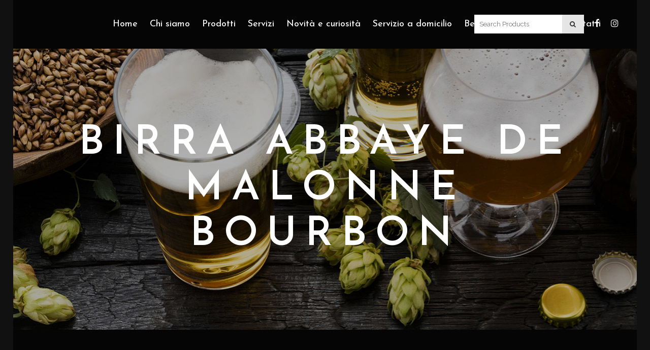

--- FILE ---
content_type: text/html; charset=UTF-8
request_url: https://www.bragliabeverage.it/birre-in-bottiglia/belgio/birra-abbaye-de-malonne-bourbon/
body_size: 27791
content:

<!DOCTYPE html>
<html lang="it-IT">
<head><meta charset="UTF-8" /><script>if(navigator.userAgent.match(/MSIE|Internet Explorer/i)||navigator.userAgent.match(/Trident\/7\..*?rv:11/i)){var href=document.location.href;if(!href.match(/[?&]nowprocket/)){if(href.indexOf("?")==-1){if(href.indexOf("#")==-1){document.location.href=href+"?nowprocket=1"}else{document.location.href=href.replace("#","?nowprocket=1#")}}else{if(href.indexOf("#")==-1){document.location.href=href+"&nowprocket=1"}else{document.location.href=href.replace("#","&nowprocket=1#")}}}}</script><script>(()=>{class RocketLazyLoadScripts{constructor(){this.v="2.0.3",this.userEvents=["keydown","keyup","mousedown","mouseup","mousemove","mouseover","mouseenter","mouseout","mouseleave","touchmove","touchstart","touchend","touchcancel","wheel","click","dblclick","input","visibilitychange"],this.attributeEvents=["onblur","onclick","oncontextmenu","ondblclick","onfocus","onmousedown","onmouseenter","onmouseleave","onmousemove","onmouseout","onmouseover","onmouseup","onmousewheel","onscroll","onsubmit"]}async t(){this.i(),this.o(),/iP(ad|hone)/.test(navigator.userAgent)&&this.h(),this.u(),this.l(this),this.m(),this.k(this),this.p(this),this._(),await Promise.all([this.R(),this.L()]),this.lastBreath=Date.now(),this.S(this),this.P(),this.D(),this.O(),this.M(),await this.C(this.delayedScripts.normal),await this.C(this.delayedScripts.defer),await this.C(this.delayedScripts.async),this.F("domReady"),await this.T(),await this.j(),await this.I(),this.F("windowLoad"),await this.A(),window.dispatchEvent(new Event("rocket-allScriptsLoaded")),this.everythingLoaded=!0,this.lastTouchEnd&&await new Promise((t=>setTimeout(t,500-Date.now()+this.lastTouchEnd))),this.H(),this.F("all"),this.U(),this.W()}i(){this.CSPIssue=sessionStorage.getItem("rocketCSPIssue"),document.addEventListener("securitypolicyviolation",(t=>{this.CSPIssue||"script-src-elem"!==t.violatedDirective||"data"!==t.blockedURI||(this.CSPIssue=!0,sessionStorage.setItem("rocketCSPIssue",!0))}),{isRocket:!0})}o(){window.addEventListener("pageshow",(t=>{this.persisted=t.persisted,this.realWindowLoadedFired=!0}),{isRocket:!0}),window.addEventListener("pagehide",(()=>{this.onFirstUserAction=null}),{isRocket:!0})}h(){let t;function e(e){t=e}window.addEventListener("touchstart",e,{isRocket:!0}),window.addEventListener("touchend",(function i(o){Math.abs(o.changedTouches[0].pageX-t.changedTouches[0].pageX)<10&&Math.abs(o.changedTouches[0].pageY-t.changedTouches[0].pageY)<10&&o.timeStamp-t.timeStamp<200&&(o.target.dispatchEvent(new PointerEvent("click",{target:o.target,bubbles:!0,cancelable:!0,detail:1})),event.preventDefault(),window.removeEventListener("touchstart",e,{isRocket:!0}),window.removeEventListener("touchend",i,{isRocket:!0}))}),{isRocket:!0})}q(t){this.userActionTriggered||("mousemove"!==t.type||this.firstMousemoveIgnored?"keyup"===t.type||"mouseover"===t.type||"mouseout"===t.type||(this.userActionTriggered=!0,this.onFirstUserAction&&this.onFirstUserAction()):this.firstMousemoveIgnored=!0),"click"===t.type&&t.preventDefault(),this.savedUserEvents.length>0&&(t.stopPropagation(),t.stopImmediatePropagation()),"touchstart"===this.lastEvent&&"touchend"===t.type&&(this.lastTouchEnd=Date.now()),"click"===t.type&&(this.lastTouchEnd=0),this.lastEvent=t.type,this.savedUserEvents.push(t)}u(){this.savedUserEvents=[],this.userEventHandler=this.q.bind(this),this.userEvents.forEach((t=>window.addEventListener(t,this.userEventHandler,{passive:!1,isRocket:!0})))}U(){this.userEvents.forEach((t=>window.removeEventListener(t,this.userEventHandler,{passive:!1,isRocket:!0}))),this.savedUserEvents.forEach((t=>{t.target.dispatchEvent(new window[t.constructor.name](t.type,t))}))}m(){this.eventsMutationObserver=new MutationObserver((t=>{const e="return false";for(const i of t){if("attributes"===i.type){const t=i.target.getAttribute(i.attributeName);t&&t!==e&&(i.target.setAttribute("data-rocket-"+i.attributeName,t),i.target["rocket"+i.attributeName]=new Function("event",t),i.target.setAttribute(i.attributeName,e))}"childList"===i.type&&i.addedNodes.forEach((t=>{if(t.nodeType===Node.ELEMENT_NODE)for(const i of t.attributes)this.attributeEvents.includes(i.name)&&i.value&&""!==i.value&&(t.setAttribute("data-rocket-"+i.name,i.value),t["rocket"+i.name]=new Function("event",i.value),t.setAttribute(i.name,e))}))}})),this.eventsMutationObserver.observe(document,{subtree:!0,childList:!0,attributeFilter:this.attributeEvents})}H(){this.eventsMutationObserver.disconnect(),this.attributeEvents.forEach((t=>{document.querySelectorAll("[data-rocket-"+t+"]").forEach((e=>{e.setAttribute(t,e.getAttribute("data-rocket-"+t)),e.removeAttribute("data-rocket-"+t)}))}))}k(t){Object.defineProperty(HTMLElement.prototype,"onclick",{get(){return this.rocketonclick||null},set(e){this.rocketonclick=e,this.setAttribute(t.everythingLoaded?"onclick":"data-rocket-onclick","this.rocketonclick(event)")}})}S(t){function e(e,i){let o=e[i];e[i]=null,Object.defineProperty(e,i,{get:()=>o,set(s){t.everythingLoaded?o=s:e["rocket"+i]=o=s}})}e(document,"onreadystatechange"),e(window,"onload"),e(window,"onpageshow");try{Object.defineProperty(document,"readyState",{get:()=>t.rocketReadyState,set(e){t.rocketReadyState=e},configurable:!0}),document.readyState="loading"}catch(t){console.log("WPRocket DJE readyState conflict, bypassing")}}l(t){this.originalAddEventListener=EventTarget.prototype.addEventListener,this.originalRemoveEventListener=EventTarget.prototype.removeEventListener,this.savedEventListeners=[],EventTarget.prototype.addEventListener=function(e,i,o){o&&o.isRocket||!t.B(e,this)&&!t.userEvents.includes(e)||t.B(e,this)&&!t.userActionTriggered||e.startsWith("rocket-")||t.everythingLoaded?t.originalAddEventListener.call(this,e,i,o):t.savedEventListeners.push({target:this,remove:!1,type:e,func:i,options:o})},EventTarget.prototype.removeEventListener=function(e,i,o){o&&o.isRocket||!t.B(e,this)&&!t.userEvents.includes(e)||t.B(e,this)&&!t.userActionTriggered||e.startsWith("rocket-")||t.everythingLoaded?t.originalRemoveEventListener.call(this,e,i,o):t.savedEventListeners.push({target:this,remove:!0,type:e,func:i,options:o})}}F(t){"all"===t&&(EventTarget.prototype.addEventListener=this.originalAddEventListener,EventTarget.prototype.removeEventListener=this.originalRemoveEventListener),this.savedEventListeners=this.savedEventListeners.filter((e=>{let i=e.type,o=e.target||window;return"domReady"===t&&"DOMContentLoaded"!==i&&"readystatechange"!==i||("windowLoad"===t&&"load"!==i&&"readystatechange"!==i&&"pageshow"!==i||(this.B(i,o)&&(i="rocket-"+i),e.remove?o.removeEventListener(i,e.func,e.options):o.addEventListener(i,e.func,e.options),!1))}))}p(t){let e;function i(e){return t.everythingLoaded?e:e.split(" ").map((t=>"load"===t||t.startsWith("load.")?"rocket-jquery-load":t)).join(" ")}function o(o){function s(e){const s=o.fn[e];o.fn[e]=o.fn.init.prototype[e]=function(){return this[0]===window&&t.userActionTriggered&&("string"==typeof arguments[0]||arguments[0]instanceof String?arguments[0]=i(arguments[0]):"object"==typeof arguments[0]&&Object.keys(arguments[0]).forEach((t=>{const e=arguments[0][t];delete arguments[0][t],arguments[0][i(t)]=e}))),s.apply(this,arguments),this}}if(o&&o.fn&&!t.allJQueries.includes(o)){const e={DOMContentLoaded:[],"rocket-DOMContentLoaded":[]};for(const t in e)document.addEventListener(t,(()=>{e[t].forEach((t=>t()))}),{isRocket:!0});o.fn.ready=o.fn.init.prototype.ready=function(i){function s(){parseInt(o.fn.jquery)>2?setTimeout((()=>i.bind(document)(o))):i.bind(document)(o)}return t.realDomReadyFired?!t.userActionTriggered||t.fauxDomReadyFired?s():e["rocket-DOMContentLoaded"].push(s):e.DOMContentLoaded.push(s),o([])},s("on"),s("one"),s("off"),t.allJQueries.push(o)}e=o}t.allJQueries=[],o(window.jQuery),Object.defineProperty(window,"jQuery",{get:()=>e,set(t){o(t)}})}P(){const t=new Map;document.write=document.writeln=function(e){const i=document.currentScript,o=document.createRange(),s=i.parentElement;let n=t.get(i);void 0===n&&(n=i.nextSibling,t.set(i,n));const c=document.createDocumentFragment();o.setStart(c,0),c.appendChild(o.createContextualFragment(e)),s.insertBefore(c,n)}}async R(){return new Promise((t=>{this.userActionTriggered?t():this.onFirstUserAction=t}))}async L(){return new Promise((t=>{document.addEventListener("DOMContentLoaded",(()=>{this.realDomReadyFired=!0,t()}),{isRocket:!0})}))}async I(){return this.realWindowLoadedFired?Promise.resolve():new Promise((t=>{window.addEventListener("load",t,{isRocket:!0})}))}M(){this.pendingScripts=[];this.scriptsMutationObserver=new MutationObserver((t=>{for(const e of t)e.addedNodes.forEach((t=>{"SCRIPT"!==t.tagName||t.noModule||t.isWPRocket||this.pendingScripts.push({script:t,promise:new Promise((e=>{const i=()=>{const i=this.pendingScripts.findIndex((e=>e.script===t));i>=0&&this.pendingScripts.splice(i,1),e()};t.addEventListener("load",i,{isRocket:!0}),t.addEventListener("error",i,{isRocket:!0}),setTimeout(i,1e3)}))})}))})),this.scriptsMutationObserver.observe(document,{childList:!0,subtree:!0})}async j(){await this.J(),this.pendingScripts.length?(await this.pendingScripts[0].promise,await this.j()):this.scriptsMutationObserver.disconnect()}D(){this.delayedScripts={normal:[],async:[],defer:[]},document.querySelectorAll("script[type$=rocketlazyloadscript]").forEach((t=>{t.hasAttribute("data-rocket-src")?t.hasAttribute("async")&&!1!==t.async?this.delayedScripts.async.push(t):t.hasAttribute("defer")&&!1!==t.defer||"module"===t.getAttribute("data-rocket-type")?this.delayedScripts.defer.push(t):this.delayedScripts.normal.push(t):this.delayedScripts.normal.push(t)}))}async _(){await this.L();let t=[];document.querySelectorAll("script[type$=rocketlazyloadscript][data-rocket-src]").forEach((e=>{let i=e.getAttribute("data-rocket-src");if(i&&!i.startsWith("data:")){i.startsWith("//")&&(i=location.protocol+i);try{const o=new URL(i).origin;o!==location.origin&&t.push({src:o,crossOrigin:e.crossOrigin||"module"===e.getAttribute("data-rocket-type")})}catch(t){}}})),t=[...new Map(t.map((t=>[JSON.stringify(t),t]))).values()],this.N(t,"preconnect")}async $(t){if(await this.G(),!0!==t.noModule||!("noModule"in HTMLScriptElement.prototype))return new Promise((e=>{let i;function o(){(i||t).setAttribute("data-rocket-status","executed"),e()}try{if(navigator.userAgent.includes("Firefox/")||""===navigator.vendor||this.CSPIssue)i=document.createElement("script"),[...t.attributes].forEach((t=>{let e=t.nodeName;"type"!==e&&("data-rocket-type"===e&&(e="type"),"data-rocket-src"===e&&(e="src"),i.setAttribute(e,t.nodeValue))})),t.text&&(i.text=t.text),t.nonce&&(i.nonce=t.nonce),i.hasAttribute("src")?(i.addEventListener("load",o,{isRocket:!0}),i.addEventListener("error",(()=>{i.setAttribute("data-rocket-status","failed-network"),e()}),{isRocket:!0}),setTimeout((()=>{i.isConnected||e()}),1)):(i.text=t.text,o()),i.isWPRocket=!0,t.parentNode.replaceChild(i,t);else{const i=t.getAttribute("data-rocket-type"),s=t.getAttribute("data-rocket-src");i?(t.type=i,t.removeAttribute("data-rocket-type")):t.removeAttribute("type"),t.addEventListener("load",o,{isRocket:!0}),t.addEventListener("error",(i=>{this.CSPIssue&&i.target.src.startsWith("data:")?(console.log("WPRocket: CSP fallback activated"),t.removeAttribute("src"),this.$(t).then(e)):(t.setAttribute("data-rocket-status","failed-network"),e())}),{isRocket:!0}),s?(t.fetchPriority="high",t.removeAttribute("data-rocket-src"),t.src=s):t.src="data:text/javascript;base64,"+window.btoa(unescape(encodeURIComponent(t.text)))}}catch(i){t.setAttribute("data-rocket-status","failed-transform"),e()}}));t.setAttribute("data-rocket-status","skipped")}async C(t){const e=t.shift();return e?(e.isConnected&&await this.$(e),this.C(t)):Promise.resolve()}O(){this.N([...this.delayedScripts.normal,...this.delayedScripts.defer,...this.delayedScripts.async],"preload")}N(t,e){this.trash=this.trash||[];let i=!0;var o=document.createDocumentFragment();t.forEach((t=>{const s=t.getAttribute&&t.getAttribute("data-rocket-src")||t.src;if(s&&!s.startsWith("data:")){const n=document.createElement("link");n.href=s,n.rel=e,"preconnect"!==e&&(n.as="script",n.fetchPriority=i?"high":"low"),t.getAttribute&&"module"===t.getAttribute("data-rocket-type")&&(n.crossOrigin=!0),t.crossOrigin&&(n.crossOrigin=t.crossOrigin),t.integrity&&(n.integrity=t.integrity),t.nonce&&(n.nonce=t.nonce),o.appendChild(n),this.trash.push(n),i=!1}})),document.head.appendChild(o)}W(){this.trash.forEach((t=>t.remove()))}async T(){try{document.readyState="interactive"}catch(t){}this.fauxDomReadyFired=!0;try{await this.G(),document.dispatchEvent(new Event("rocket-readystatechange")),await this.G(),document.rocketonreadystatechange&&document.rocketonreadystatechange(),await this.G(),document.dispatchEvent(new Event("rocket-DOMContentLoaded")),await this.G(),window.dispatchEvent(new Event("rocket-DOMContentLoaded"))}catch(t){console.error(t)}}async A(){try{document.readyState="complete"}catch(t){}try{await this.G(),document.dispatchEvent(new Event("rocket-readystatechange")),await this.G(),document.rocketonreadystatechange&&document.rocketonreadystatechange(),await this.G(),window.dispatchEvent(new Event("rocket-load")),await this.G(),window.rocketonload&&window.rocketonload(),await this.G(),this.allJQueries.forEach((t=>t(window).trigger("rocket-jquery-load"))),await this.G();const t=new Event("rocket-pageshow");t.persisted=this.persisted,window.dispatchEvent(t),await this.G(),window.rocketonpageshow&&window.rocketonpageshow({persisted:this.persisted})}catch(t){console.error(t)}}async G(){Date.now()-this.lastBreath>45&&(await this.J(),this.lastBreath=Date.now())}async J(){return document.hidden?new Promise((t=>setTimeout(t))):new Promise((t=>requestAnimationFrame(t)))}B(t,e){return e===document&&"readystatechange"===t||(e===document&&"DOMContentLoaded"===t||(e===window&&"DOMContentLoaded"===t||(e===window&&"load"===t||e===window&&"pageshow"===t)))}static run(){(new RocketLazyLoadScripts).t()}}RocketLazyLoadScripts.run()})();</script>
	
	
				<meta name="viewport" content="width=device-width,initial-scale=1,user-scalable=no">
		
            
                        <link rel="shortcut icon" type="image/x-icon" href="https://www.bragliabeverage.it/wp-content/uploads/2021/05/favicon_braglia.png">
            <link rel="apple-touch-icon" href="https://www.bragliabeverage.it/wp-content/uploads/2021/05/favicon_braglia.png"/>
        
	<link rel="profile" href="https://gmpg.org/xfn/11" />
	<link rel="pingback" href="https://www.bragliabeverage.it/xmlrpc.php" />

	<meta name='robots' content='index, follow, max-image-preview:large, max-snippet:-1, max-video-preview:-1' />

	<!-- This site is optimized with the Yoast SEO plugin v25.3.1 - https://yoast.com/wordpress/plugins/seo/ -->
	<title>Birra ABBAYE DE MALONNE BOURBON | Braglia</title>
<link crossorigin data-rocket-preconnect href="https://fonts.googleapis.com" rel="preconnect">
<link data-rocket-preload as="style" href="https://fonts.googleapis.com/css?family=Raleway%3A100%2C200%2C300%2C400%2C500%2C600%2C700%2C800%2C900%2C100italic%2C300italic%2C400italic%2C700italic%7CJosefin%20Sans%3A100%2C200%2C300%2C400%2C500%2C600%2C700%2C800%2C900%2C100italic%2C300italic%2C400italic%2C700italic%7CEB%20Garamond%3A100%2C200%2C300%2C400%2C500%2C600%2C700%2C800%2C900%2C100italic%2C300italic%2C400italic%2C700italic&#038;subset=latin%2Clatin-ext&#038;display=swap" rel="preload">
<link href="https://fonts.googleapis.com/css?family=Raleway%3A100%2C200%2C300%2C400%2C500%2C600%2C700%2C800%2C900%2C100italic%2C300italic%2C400italic%2C700italic%7CJosefin%20Sans%3A100%2C200%2C300%2C400%2C500%2C600%2C700%2C800%2C900%2C100italic%2C300italic%2C400italic%2C700italic%7CEB%20Garamond%3A100%2C200%2C300%2C400%2C500%2C600%2C700%2C800%2C900%2C100italic%2C300italic%2C400italic%2C700italic&#038;subset=latin%2Clatin-ext&#038;display=swap" media="print" onload="this.media=&#039;all&#039;" rel="stylesheet">
<noscript><link rel="stylesheet" href="https://fonts.googleapis.com/css?family=Raleway%3A100%2C200%2C300%2C400%2C500%2C600%2C700%2C800%2C900%2C100italic%2C300italic%2C400italic%2C700italic%7CJosefin%20Sans%3A100%2C200%2C300%2C400%2C500%2C600%2C700%2C800%2C900%2C100italic%2C300italic%2C400italic%2C700italic%7CEB%20Garamond%3A100%2C200%2C300%2C400%2C500%2C600%2C700%2C800%2C900%2C100italic%2C300italic%2C400italic%2C700italic&#038;subset=latin%2Clatin-ext&#038;display=swap"></noscript><link rel="preload" data-rocket-preload as="image" href="https://www.bragliabeverage.it/wp-content/uploads/2021/03/big-braglia-sample_02.jpg" fetchpriority="high">
	<meta name="description" content="Birra ABBAYE DE MALONNE BOURBON - Birra Belga doppio malto a metodo classico. Rifermentata in bottiglia per oltre tre mesi con lievito champagne. Non filtrata e non ..." />
	<link rel="canonical" href="https://www.bragliabeverage.it/birre-in-bottiglia/belgio/birra-abbaye-de-malonne-bourbon/" />
	<meta property="og:locale" content="it_IT" />
	<meta property="og:type" content="article" />
	<meta property="og:title" content="Birra ABBAYE DE MALONNE BOURBON | Braglia" />
	<meta property="og:description" content="Birra Belga doppio malto a metodo classico. Rifermentata in bottiglia per oltre tre mesi con lievito champagne. Non filtrata e non pastorizzata. Il Liquer d’expedition di questa versione è l&#039;Elijah Craig Small Batch Bourbon che ne affina il carattere, conferendole note uniche di rovere e caramello, con leggeri sentori di resina, mele e spezie. Stile: Golden Ale Provenienza: Belgio Alcool: 10,5% vol. Colore: Dorato velato Aroma: Fruttato, speziato, di resina Gusto: Amaro  Disponibile nel formato bottiglia 75cl" />
	<meta property="og:url" content="https://www.bragliabeverage.it/birre-in-bottiglia/belgio/birra-abbaye-de-malonne-bourbon/" />
	<meta property="og:site_name" content="Braglia" />
	<meta property="article:modified_time" content="2024-01-12T13:28:56+00:00" />
	<meta property="og:image" content="https://www.bragliabeverage.it/wp-content/uploads/2023/08/abbaye-de-malonne-bourbon.png" />
	<meta property="og:image:width" content="400" />
	<meta property="og:image:height" content="400" />
	<meta property="og:image:type" content="image/png" />
	<meta name="twitter:card" content="summary_large_image" />
	<!-- / Yoast SEO plugin. -->


<link rel='dns-prefetch' href='//fonts.googleapis.com' />
<link href='https://fonts.gstatic.com' crossorigin rel='preconnect' />
<link rel="alternate" type="application/rss+xml" title="Braglia &raquo; Feed" href="https://www.bragliabeverage.it/feed/" />
<link rel="alternate" type="application/rss+xml" title="Braglia &raquo; Feed dei commenti" href="https://www.bragliabeverage.it/comments/feed/" />
<link rel="alternate" title="oEmbed (JSON)" type="application/json+oembed" href="https://www.bragliabeverage.it/wp-json/oembed/1.0/embed?url=https%3A%2F%2Fwww.bragliabeverage.it%2Fbirre-in-bottiglia%2Fbelgio%2Fbirra-abbaye-de-malonne-bourbon%2F" />
<link rel="alternate" title="oEmbed (XML)" type="text/xml+oembed" href="https://www.bragliabeverage.it/wp-json/oembed/1.0/embed?url=https%3A%2F%2Fwww.bragliabeverage.it%2Fbirre-in-bottiglia%2Fbelgio%2Fbirra-abbaye-de-malonne-bourbon%2F&#038;format=xml" />
<style id='wp-img-auto-sizes-contain-inline-css' type='text/css'>
img:is([sizes=auto i],[sizes^="auto," i]){contain-intrinsic-size:3000px 1500px}
/*# sourceURL=wp-img-auto-sizes-contain-inline-css */
</style>
<style id='wp-emoji-styles-inline-css' type='text/css'>

	img.wp-smiley, img.emoji {
		display: inline !important;
		border: none !important;
		box-shadow: none !important;
		height: 1em !important;
		width: 1em !important;
		margin: 0 0.07em !important;
		vertical-align: -0.1em !important;
		background: none !important;
		padding: 0 !important;
	}
/*# sourceURL=wp-emoji-styles-inline-css */
</style>
<style id='wp-block-library-inline-css' type='text/css'>
:root{--wp-block-synced-color:#7a00df;--wp-block-synced-color--rgb:122,0,223;--wp-bound-block-color:var(--wp-block-synced-color);--wp-editor-canvas-background:#ddd;--wp-admin-theme-color:#007cba;--wp-admin-theme-color--rgb:0,124,186;--wp-admin-theme-color-darker-10:#006ba1;--wp-admin-theme-color-darker-10--rgb:0,107,160.5;--wp-admin-theme-color-darker-20:#005a87;--wp-admin-theme-color-darker-20--rgb:0,90,135;--wp-admin-border-width-focus:2px}@media (min-resolution:192dpi){:root{--wp-admin-border-width-focus:1.5px}}.wp-element-button{cursor:pointer}:root .has-very-light-gray-background-color{background-color:#eee}:root .has-very-dark-gray-background-color{background-color:#313131}:root .has-very-light-gray-color{color:#eee}:root .has-very-dark-gray-color{color:#313131}:root .has-vivid-green-cyan-to-vivid-cyan-blue-gradient-background{background:linear-gradient(135deg,#00d084,#0693e3)}:root .has-purple-crush-gradient-background{background:linear-gradient(135deg,#34e2e4,#4721fb 50%,#ab1dfe)}:root .has-hazy-dawn-gradient-background{background:linear-gradient(135deg,#faaca8,#dad0ec)}:root .has-subdued-olive-gradient-background{background:linear-gradient(135deg,#fafae1,#67a671)}:root .has-atomic-cream-gradient-background{background:linear-gradient(135deg,#fdd79a,#004a59)}:root .has-nightshade-gradient-background{background:linear-gradient(135deg,#330968,#31cdcf)}:root .has-midnight-gradient-background{background:linear-gradient(135deg,#020381,#2874fc)}:root{--wp--preset--font-size--normal:16px;--wp--preset--font-size--huge:42px}.has-regular-font-size{font-size:1em}.has-larger-font-size{font-size:2.625em}.has-normal-font-size{font-size:var(--wp--preset--font-size--normal)}.has-huge-font-size{font-size:var(--wp--preset--font-size--huge)}.has-text-align-center{text-align:center}.has-text-align-left{text-align:left}.has-text-align-right{text-align:right}.has-fit-text{white-space:nowrap!important}#end-resizable-editor-section{display:none}.aligncenter{clear:both}.items-justified-left{justify-content:flex-start}.items-justified-center{justify-content:center}.items-justified-right{justify-content:flex-end}.items-justified-space-between{justify-content:space-between}.screen-reader-text{border:0;clip-path:inset(50%);height:1px;margin:-1px;overflow:hidden;padding:0;position:absolute;width:1px;word-wrap:normal!important}.screen-reader-text:focus{background-color:#ddd;clip-path:none;color:#444;display:block;font-size:1em;height:auto;left:5px;line-height:normal;padding:15px 23px 14px;text-decoration:none;top:5px;width:auto;z-index:100000}html :where(.has-border-color){border-style:solid}html :where([style*=border-top-color]){border-top-style:solid}html :where([style*=border-right-color]){border-right-style:solid}html :where([style*=border-bottom-color]){border-bottom-style:solid}html :where([style*=border-left-color]){border-left-style:solid}html :where([style*=border-width]){border-style:solid}html :where([style*=border-top-width]){border-top-style:solid}html :where([style*=border-right-width]){border-right-style:solid}html :where([style*=border-bottom-width]){border-bottom-style:solid}html :where([style*=border-left-width]){border-left-style:solid}html :where(img[class*=wp-image-]){height:auto;max-width:100%}:where(figure){margin:0 0 1em}html :where(.is-position-sticky){--wp-admin--admin-bar--position-offset:var(--wp-admin--admin-bar--height,0px)}@media screen and (max-width:600px){html :where(.is-position-sticky){--wp-admin--admin-bar--position-offset:0px}}

/*# sourceURL=wp-block-library-inline-css */
</style><link data-minify="1" rel='stylesheet' id='wc-blocks-style-css' href='https://www.bragliabeverage.it/wp-content/cache/min/1/wp-content/plugins/woocommerce/assets/client/blocks/wc-blocks.css?ver=1756457664' type='text/css' media='all' />
<style id='global-styles-inline-css' type='text/css'>
:root{--wp--preset--aspect-ratio--square: 1;--wp--preset--aspect-ratio--4-3: 4/3;--wp--preset--aspect-ratio--3-4: 3/4;--wp--preset--aspect-ratio--3-2: 3/2;--wp--preset--aspect-ratio--2-3: 2/3;--wp--preset--aspect-ratio--16-9: 16/9;--wp--preset--aspect-ratio--9-16: 9/16;--wp--preset--color--black: #000000;--wp--preset--color--cyan-bluish-gray: #abb8c3;--wp--preset--color--white: #ffffff;--wp--preset--color--pale-pink: #f78da7;--wp--preset--color--vivid-red: #cf2e2e;--wp--preset--color--luminous-vivid-orange: #ff6900;--wp--preset--color--luminous-vivid-amber: #fcb900;--wp--preset--color--light-green-cyan: #7bdcb5;--wp--preset--color--vivid-green-cyan: #00d084;--wp--preset--color--pale-cyan-blue: #8ed1fc;--wp--preset--color--vivid-cyan-blue: #0693e3;--wp--preset--color--vivid-purple: #9b51e0;--wp--preset--gradient--vivid-cyan-blue-to-vivid-purple: linear-gradient(135deg,rgb(6,147,227) 0%,rgb(155,81,224) 100%);--wp--preset--gradient--light-green-cyan-to-vivid-green-cyan: linear-gradient(135deg,rgb(122,220,180) 0%,rgb(0,208,130) 100%);--wp--preset--gradient--luminous-vivid-amber-to-luminous-vivid-orange: linear-gradient(135deg,rgb(252,185,0) 0%,rgb(255,105,0) 100%);--wp--preset--gradient--luminous-vivid-orange-to-vivid-red: linear-gradient(135deg,rgb(255,105,0) 0%,rgb(207,46,46) 100%);--wp--preset--gradient--very-light-gray-to-cyan-bluish-gray: linear-gradient(135deg,rgb(238,238,238) 0%,rgb(169,184,195) 100%);--wp--preset--gradient--cool-to-warm-spectrum: linear-gradient(135deg,rgb(74,234,220) 0%,rgb(151,120,209) 20%,rgb(207,42,186) 40%,rgb(238,44,130) 60%,rgb(251,105,98) 80%,rgb(254,248,76) 100%);--wp--preset--gradient--blush-light-purple: linear-gradient(135deg,rgb(255,206,236) 0%,rgb(152,150,240) 100%);--wp--preset--gradient--blush-bordeaux: linear-gradient(135deg,rgb(254,205,165) 0%,rgb(254,45,45) 50%,rgb(107,0,62) 100%);--wp--preset--gradient--luminous-dusk: linear-gradient(135deg,rgb(255,203,112) 0%,rgb(199,81,192) 50%,rgb(65,88,208) 100%);--wp--preset--gradient--pale-ocean: linear-gradient(135deg,rgb(255,245,203) 0%,rgb(182,227,212) 50%,rgb(51,167,181) 100%);--wp--preset--gradient--electric-grass: linear-gradient(135deg,rgb(202,248,128) 0%,rgb(113,206,126) 100%);--wp--preset--gradient--midnight: linear-gradient(135deg,rgb(2,3,129) 0%,rgb(40,116,252) 100%);--wp--preset--font-size--small: 13px;--wp--preset--font-size--medium: 20px;--wp--preset--font-size--large: 36px;--wp--preset--font-size--x-large: 42px;--wp--preset--spacing--20: 0.44rem;--wp--preset--spacing--30: 0.67rem;--wp--preset--spacing--40: 1rem;--wp--preset--spacing--50: 1.5rem;--wp--preset--spacing--60: 2.25rem;--wp--preset--spacing--70: 3.38rem;--wp--preset--spacing--80: 5.06rem;--wp--preset--shadow--natural: 6px 6px 9px rgba(0, 0, 0, 0.2);--wp--preset--shadow--deep: 12px 12px 50px rgba(0, 0, 0, 0.4);--wp--preset--shadow--sharp: 6px 6px 0px rgba(0, 0, 0, 0.2);--wp--preset--shadow--outlined: 6px 6px 0px -3px rgb(255, 255, 255), 6px 6px rgb(0, 0, 0);--wp--preset--shadow--crisp: 6px 6px 0px rgb(0, 0, 0);}:where(.is-layout-flex){gap: 0.5em;}:where(.is-layout-grid){gap: 0.5em;}body .is-layout-flex{display: flex;}.is-layout-flex{flex-wrap: wrap;align-items: center;}.is-layout-flex > :is(*, div){margin: 0;}body .is-layout-grid{display: grid;}.is-layout-grid > :is(*, div){margin: 0;}:where(.wp-block-columns.is-layout-flex){gap: 2em;}:where(.wp-block-columns.is-layout-grid){gap: 2em;}:where(.wp-block-post-template.is-layout-flex){gap: 1.25em;}:where(.wp-block-post-template.is-layout-grid){gap: 1.25em;}.has-black-color{color: var(--wp--preset--color--black) !important;}.has-cyan-bluish-gray-color{color: var(--wp--preset--color--cyan-bluish-gray) !important;}.has-white-color{color: var(--wp--preset--color--white) !important;}.has-pale-pink-color{color: var(--wp--preset--color--pale-pink) !important;}.has-vivid-red-color{color: var(--wp--preset--color--vivid-red) !important;}.has-luminous-vivid-orange-color{color: var(--wp--preset--color--luminous-vivid-orange) !important;}.has-luminous-vivid-amber-color{color: var(--wp--preset--color--luminous-vivid-amber) !important;}.has-light-green-cyan-color{color: var(--wp--preset--color--light-green-cyan) !important;}.has-vivid-green-cyan-color{color: var(--wp--preset--color--vivid-green-cyan) !important;}.has-pale-cyan-blue-color{color: var(--wp--preset--color--pale-cyan-blue) !important;}.has-vivid-cyan-blue-color{color: var(--wp--preset--color--vivid-cyan-blue) !important;}.has-vivid-purple-color{color: var(--wp--preset--color--vivid-purple) !important;}.has-black-background-color{background-color: var(--wp--preset--color--black) !important;}.has-cyan-bluish-gray-background-color{background-color: var(--wp--preset--color--cyan-bluish-gray) !important;}.has-white-background-color{background-color: var(--wp--preset--color--white) !important;}.has-pale-pink-background-color{background-color: var(--wp--preset--color--pale-pink) !important;}.has-vivid-red-background-color{background-color: var(--wp--preset--color--vivid-red) !important;}.has-luminous-vivid-orange-background-color{background-color: var(--wp--preset--color--luminous-vivid-orange) !important;}.has-luminous-vivid-amber-background-color{background-color: var(--wp--preset--color--luminous-vivid-amber) !important;}.has-light-green-cyan-background-color{background-color: var(--wp--preset--color--light-green-cyan) !important;}.has-vivid-green-cyan-background-color{background-color: var(--wp--preset--color--vivid-green-cyan) !important;}.has-pale-cyan-blue-background-color{background-color: var(--wp--preset--color--pale-cyan-blue) !important;}.has-vivid-cyan-blue-background-color{background-color: var(--wp--preset--color--vivid-cyan-blue) !important;}.has-vivid-purple-background-color{background-color: var(--wp--preset--color--vivid-purple) !important;}.has-black-border-color{border-color: var(--wp--preset--color--black) !important;}.has-cyan-bluish-gray-border-color{border-color: var(--wp--preset--color--cyan-bluish-gray) !important;}.has-white-border-color{border-color: var(--wp--preset--color--white) !important;}.has-pale-pink-border-color{border-color: var(--wp--preset--color--pale-pink) !important;}.has-vivid-red-border-color{border-color: var(--wp--preset--color--vivid-red) !important;}.has-luminous-vivid-orange-border-color{border-color: var(--wp--preset--color--luminous-vivid-orange) !important;}.has-luminous-vivid-amber-border-color{border-color: var(--wp--preset--color--luminous-vivid-amber) !important;}.has-light-green-cyan-border-color{border-color: var(--wp--preset--color--light-green-cyan) !important;}.has-vivid-green-cyan-border-color{border-color: var(--wp--preset--color--vivid-green-cyan) !important;}.has-pale-cyan-blue-border-color{border-color: var(--wp--preset--color--pale-cyan-blue) !important;}.has-vivid-cyan-blue-border-color{border-color: var(--wp--preset--color--vivid-cyan-blue) !important;}.has-vivid-purple-border-color{border-color: var(--wp--preset--color--vivid-purple) !important;}.has-vivid-cyan-blue-to-vivid-purple-gradient-background{background: var(--wp--preset--gradient--vivid-cyan-blue-to-vivid-purple) !important;}.has-light-green-cyan-to-vivid-green-cyan-gradient-background{background: var(--wp--preset--gradient--light-green-cyan-to-vivid-green-cyan) !important;}.has-luminous-vivid-amber-to-luminous-vivid-orange-gradient-background{background: var(--wp--preset--gradient--luminous-vivid-amber-to-luminous-vivid-orange) !important;}.has-luminous-vivid-orange-to-vivid-red-gradient-background{background: var(--wp--preset--gradient--luminous-vivid-orange-to-vivid-red) !important;}.has-very-light-gray-to-cyan-bluish-gray-gradient-background{background: var(--wp--preset--gradient--very-light-gray-to-cyan-bluish-gray) !important;}.has-cool-to-warm-spectrum-gradient-background{background: var(--wp--preset--gradient--cool-to-warm-spectrum) !important;}.has-blush-light-purple-gradient-background{background: var(--wp--preset--gradient--blush-light-purple) !important;}.has-blush-bordeaux-gradient-background{background: var(--wp--preset--gradient--blush-bordeaux) !important;}.has-luminous-dusk-gradient-background{background: var(--wp--preset--gradient--luminous-dusk) !important;}.has-pale-ocean-gradient-background{background: var(--wp--preset--gradient--pale-ocean) !important;}.has-electric-grass-gradient-background{background: var(--wp--preset--gradient--electric-grass) !important;}.has-midnight-gradient-background{background: var(--wp--preset--gradient--midnight) !important;}.has-small-font-size{font-size: var(--wp--preset--font-size--small) !important;}.has-medium-font-size{font-size: var(--wp--preset--font-size--medium) !important;}.has-large-font-size{font-size: var(--wp--preset--font-size--large) !important;}.has-x-large-font-size{font-size: var(--wp--preset--font-size--x-large) !important;}
/*# sourceURL=global-styles-inline-css */
</style>

<style id='classic-theme-styles-inline-css' type='text/css'>
/*! This file is auto-generated */
.wp-block-button__link{color:#fff;background-color:#32373c;border-radius:9999px;box-shadow:none;text-decoration:none;padding:calc(.667em + 2px) calc(1.333em + 2px);font-size:1.125em}.wp-block-file__button{background:#32373c;color:#fff;text-decoration:none}
/*# sourceURL=/wp-includes/css/classic-themes.min.css */
</style>
<link rel='stylesheet' id='cookie-notice-front-css' href='https://www.bragliabeverage.it/wp-content/plugins/cookie-notice/css/front.min.css?ver=2.5.6' type='text/css' media='all' />
<link rel='stylesheet' id='qode_restaurant_script-css' href='https://www.bragliabeverage.it/wp-content/plugins/qode-restaurant/assets/css/qode-restaurant.min.css?ver=6.9' type='text/css' media='all' />
<link rel='stylesheet' id='qode_restaurant_responsive_script-css' href='https://www.bragliabeverage.it/wp-content/plugins/qode-restaurant/assets/css/qode-restaurant-responsive.min.css?ver=6.9' type='text/css' media='all' />
<style id='woocommerce-inline-inline-css' type='text/css'>
.woocommerce form .form-row .required { visibility: visible; }
/*# sourceURL=woocommerce-inline-inline-css */
</style>
<link data-minify="1" rel='stylesheet' id='brands-styles-css' href='https://www.bragliabeverage.it/wp-content/cache/min/1/wp-content/plugins/woocommerce/assets/css/brands.css?ver=1756457663' type='text/css' media='all' />
<link rel='stylesheet' id='mediaelement-css' href='https://www.bragliabeverage.it/wp-includes/js/mediaelement/mediaelementplayer-legacy.min.css?ver=4.2.17' type='text/css' media='all' />
<link rel='stylesheet' id='wp-mediaelement-css' href='https://www.bragliabeverage.it/wp-includes/js/mediaelement/wp-mediaelement.min.css?ver=6.9' type='text/css' media='all' />
<link rel='stylesheet' id='bridge-default-style-css' href='https://www.bragliabeverage.it/wp-content/themes/bridge/style.css?ver=6.9' type='text/css' media='all' />
<link data-minify="1" rel='stylesheet' id='bridge-qode-font_awesome-css' href='https://www.bragliabeverage.it/wp-content/cache/min/1/wp-content/themes/bridge/css/font-awesome/css/font-awesome.min.css?ver=1756457663' type='text/css' media='all' />
<link data-minify="1" rel='stylesheet' id='bridge-qode-font_elegant-css' href='https://www.bragliabeverage.it/wp-content/cache/min/1/wp-content/themes/bridge/css/elegant-icons/style.min.css?ver=1756457663' type='text/css' media='all' />
<link data-minify="1" rel='stylesheet' id='bridge-qode-linea_icons-css' href='https://www.bragliabeverage.it/wp-content/cache/min/1/wp-content/themes/bridge/css/linea-icons/style.css?ver=1756457663' type='text/css' media='all' />
<link data-minify="1" rel='stylesheet' id='bridge-qode-dripicons-css' href='https://www.bragliabeverage.it/wp-content/cache/min/1/wp-content/themes/bridge/css/dripicons/dripicons.css?ver=1756457663' type='text/css' media='all' />
<link data-minify="1" rel='stylesheet' id='bridge-qode-kiko-css' href='https://www.bragliabeverage.it/wp-content/cache/min/1/wp-content/themes/bridge/css/kiko/kiko-all.css?ver=1756457664' type='text/css' media='all' />
<link rel='stylesheet' id='bridge-stylesheet-css' href='https://www.bragliabeverage.it/wp-content/themes/bridge/css/stylesheet.min.css?ver=6.9' type='text/css' media='all' />
<style id='bridge-stylesheet-inline-css' type='text/css'>
   .postid-10022.disabled_footer_top .footer_top_holder, .postid-10022.disabled_footer_bottom .footer_bottom_holder { display: none;}


/*# sourceURL=bridge-stylesheet-inline-css */
</style>
<link data-minify="1" rel='stylesheet' id='bridge-woocommerce-css' href='https://www.bragliabeverage.it/wp-content/cache/min/1/wp-content/themes/bridge/css/woocommerce.min.css?ver=1756457664' type='text/css' media='all' />
<link rel='stylesheet' id='bridge-woocommerce-responsive-css' href='https://www.bragliabeverage.it/wp-content/themes/bridge/css/woocommerce_responsive.min.css?ver=6.9' type='text/css' media='all' />
<link data-minify="1" rel='stylesheet' id='bridge-print-css' href='https://www.bragliabeverage.it/wp-content/cache/min/1/wp-content/themes/bridge/css/print.css?ver=1756457664' type='text/css' media='all' />
<link data-minify="1" rel='stylesheet' id='bridge-style-dynamic-css' href='https://www.bragliabeverage.it/wp-content/cache/min/1/wp-content/themes/bridge/css/style_dynamic.css?ver=1756457664' type='text/css' media='all' />
<link rel='stylesheet' id='bridge-responsive-css' href='https://www.bragliabeverage.it/wp-content/themes/bridge/css/responsive.min.css?ver=6.9' type='text/css' media='all' />
<link data-minify="1" rel='stylesheet' id='bridge-style-dynamic-responsive-css' href='https://www.bragliabeverage.it/wp-content/cache/min/1/wp-content/themes/bridge/css/style_dynamic_responsive.css?ver=1756457664' type='text/css' media='all' />
<style id='bridge-style-dynamic-responsive-inline-css' type='text/css'>
.qode-restaurant-menu-list .qode-restaurant-menu-list-holder-title-holder {
    display: none;
}
.qode-restaurant-menu-list ul li {
    margin-bottom: 37px;
}
h5.qode-rml-price {
    font-size: 21px;
}
.qode-restaurant-menu-list .qode-rml-line {
    bottom: 12px;
}
.testimonials_c_holder .testimonial_content_inner {
    background: transparent;
    padding: 0px 0px;
}
.woocommerce div.product .summary p.price, .woocommerce div.product .summary p.price span.amount {
    padding-bottom: 11px;
}
.woocommerce #content .quantity .minus, .woocommerce #content .quantity .plus, .woocommerce .quantity .minus, .woocommerce .quantity .plus, .woocommerce-page #content .quantity .minus, .woocommerce-page #content .quantity .plus, .woocommerce-page .quantity .minus, .woocommerce-page .quantity .plus {
    width: 47px;
    height: 47px;
    line-height: 47px;
    border-radius: 0;
}
.woocommerce div.product .cart .quantity {
    padding-top: 0;
}
.woocommerce #content .quantity input.qty, .woocommerce .quantity input.qty, .woocommerce-page #content .quantity input.qty, .woocommerce-page .quantity input.qty {
    font-family: Josefin sans;
    font-weight: 300;
}
.woocommerce div.product div.product_meta>.social_share_list_holder>span, .woocommerce div.product div.product_meta>span {
    letter-spacing: 2px;
}
.woocommerce div.product div.related, .woocommerce div.product div.upsells {
    padding-top: 23px;
}
.q_accordion_holder.accordion.boxed .ui-accordion-header {
    background-color: #3a3a3a;
}
span.tab-title {
    color: #fff;
}
.q_accordion_holder.accordion .ui-accordion-header:hover {
    background-color: #515151;
}
.woocommerce ul.products li.product a.qbutton:hover, .woocommerce .single_add_to_cart_button:hover, .woocommerce .woocommerce-message a.button:hover, .woocommerce ul.products li.product .added_to_cart:hover {
    padding: 0 47px 0;
}
.woocommerce ul.products li.product .add-to-cart-button, .woocommerce ul.products li.product .added_to_cart, .woocommerce ul.products li.product a.qbutton.out-of-stock-button {
    padding: 0 47px;
}
.woocommerce ul.products li.product a.product-category.product-info, .woocommerce-page ul.products li.product a.product-category.product-info {
    padding-top: 18px;
}

.woocommerce table.shop_attributes th {
    font-size: 16px;
    font-weight: 600;
}
h2.woocommerce-Reviews-title {
    letter-spacing: 3px;
}
.myaccount_user, .woocommerce .woocommerce-error, .woocommerce .woocommerce-info, .woocommerce .woocommerce-message, .woocommerce div.message {
    font-family: Josefin sans;
}
.testimonials_c_holder .testimonial_content_inner .testimonial_author {
    margin-top: 37px;
}
.testimonials_c_holder .flex-control-nav li {
    margin: 0 11px;
}
.testimonials_c_holder .flex-control-nav {
    margin-top: 46px;
}
h6.icon_title {
    font-size: 19px;
    line-height: 1.538461538461538em;
    text-transform: none;
    letter-spacing: 0px;
    font-weight: 300;
}
.q_icon_with_title.tiny .icon_text_holder {
    padding: 0 0 0 30px;
}
.q_icon_with_title .icon_text_inner {
    padding: 0 0 8px;
}
input.wpcf7-form-control.wpcf7-submit {
    margin: 18px 0 0 0;
}
.qode-pl-holder .qode-pli .qode-pli-price {
    font-size: 17px;
}
.qode-pl-holder.qode-normal-space .qode-pl-outer .qode-pli {
    padding: 0 15px 49px;
}
nav.mobile_menu {
    padding-bottom: 20px;
}
.woocommerce .content .container .container_inner, .woocommerce-page .content .container .container_inner {
    padding: 160px 0 114px;
}
.woocommerce .checkout table.shop_table thead tr th, .woocommerce table.cart thead tr th, .woocommerce-account table.my_account_orders thead tr th, .woocommerce-page .checkout table.shop_table thead tr th, .woocommerce-page table.cart thead tr th, .woocommerce-page table.my_account_orders thead tr th {
    font-family: Josefin sans;
}
.woocommerce-cart table.cart tbody tr td a:not(.checkout-button), .woocommerce-checkout .checkout table tbody tr td a {
    color: #3a3a3a;
    text-transform: uppercase;
    font-weight: 600;
    letter-spacing: 4px;
}
.qode-pl-holder .qode-pli-inner .qode-pli-image .qode-pli-new-product, .qode-pl-holder .qode-pli-inner .qode-pli-image .qode-pli-onsale, .qode-pl-holder .qode-pli-inner .qode-pli-image .qode-pli-out-of-stock{
color: #ffffff;
font-size: 17px;
text-transform: none;
font-family: EB Garamond, sans-serif;
font-style: italic;
font-weight: 400;
letter-spacing: 0px;
background-color: #91c7ac;
width: 50px;
height: 50px;
line-height: 50px;
border-radius: 50%;
}
.qode-banner:hover .qode-banner-content{
opacity: 1;
}
.qode-banner .qode-banner-content{
background-color: transparent;
}
.cf7_custom_style_1 input.wpcf7-form-control.wpcf7-text, .cf7_custom_style_1 input.wpcf7-form-control.wpcf7-number, .cf7_custom_style_1 input.wpcf7-form-control.wpcf7-date, .cf7_custom_style_1 textarea.wpcf7-form-control.wpcf7-textarea, .cf7_custom_style_1 select.wpcf7-form-control.wpcf7-select, .cf7_custom_style_1 input.wpcf7-form-control.wpcf7-quiz{
border-bottom-style: dotted;
}
.cf7_custom_style_2 input.wpcf7-form-control.wpcf7-text, .cf7_custom_style_2 input.wpcf7-form-control.wpcf7-number, .cf7_custom_style_2 input.wpcf7-form-control.wpcf7-date, .cf7_custom_style_2 textarea.wpcf7-form-control.wpcf7-textarea, .cf7_custom_style_2 select.wpcf7-form-control.wpcf7-select, .cf7_custom_style_2 input.wpcf7-form-control.wpcf7-quiz{
border-bottom-style: dotted;
}
.column4.footer_col4 input.wpcf7-form-control.wpcf7-submit {
    margin: 10px 0 0;
}

@media only screen and (min-width: 1001px){
header.paspartu_header_alignment .header_bottom{
padding: 0;
}

header.paspartu_header_alignment .header_inner_left{
left: 0;
}

.header_bottom_right_widget_holder{
padding-right: 0;
}
}
.woocommerce.woocommerce-checkout input[type=text]:not(.qode_search_field), .woocommerce.woocommerce-checkout input[type=password], .woocommerce.woocommerce-checkout input[type=email], .woocommerce.woocommerce-checkout textarea, .woocommerce-page.woocommerce-checkout input[type=tel], .woocommerce-page.woocommerce-checkout input[type=text]:not(.qode_search_field), .woocommerce-page.woocommerce-checkout input[type=password], .woocommerce-page.woocommerce-checkout input[type=email], .woocommerce-page.woocommerce-checkout textarea{
border: 1px solid #e0dede
}

.woocommerce #payment ul.payment_methods li{
margin-bottom: 0
}

.woocommerce-terms-and-conditions-wrapper{
margin: 0 0 18px;
}
@media only screen and (max-width: 768px){
.paspartu_outer{
padding-left: 5% !important;
padding-right: 5% !important;
}

.paspartu_left, .paspartu_right {
width: 5%!important;
}
.paspartu_on_bottom_fixed .paspartu_bottom {
    padding-bottom: 3%;
}
}
.qode-pl-holder .qode-pli-text-wrapper {
    margin: 24px 0;
}
a.add_to_cart_button.ajax_add_to_cart.qode-button {
    font-family: Eb Garamond;
    font-weight: 500;
    color: #3a3a3a;
    text-transform: none;
    letter-spacing: 0.6px;
    font-size: 18px;
}
.qode-pl-holder.qode-info-below-image .qode-pli .qode-pli-text-wrapper .qode-pli-add-to-cart a:hover {
    color: #515151;
}
#back_to_top span i, #back_to_top span span {
    font-size: 18px;
}
.title.title_size_large .text_above_title {
    padding-bottom: 10px;
}
.qbutton, .qbutton.medium, #submit_comment, .load_more a, .blog_load_more_button a, .post-password-form input[type='submit'], input.wpcf7-form-control.wpcf7-submit, input.wpcf7-form-control.wpcf7-submit:not([disabled]), .woocommerce table.cart td.actions input[type="submit"], .woocommerce input#place_order, .woocommerce-page input[type="submit"], .woocommerce .button{
line-height: 43px;
}

.cf7_custom_style_1 input.wpcf7-form-control.wpcf7-submit, .cf7_custom_style_1 input.wpcf7-form-control.wpcf7-submit:not([disabled]), .cf7_custom_style_2 input.wpcf7-form-control.wpcf7-submit, .cf7_custom_style_2 input.wpcf7-form-control.wpcf7-submit:not([disabled]){
padding: 0px 47px 2px;
}
.woocommerce div.cart-collaterals div.cart_totals table tr.order-total strong span.amount, .woocommerce-page div.cart-collaterals div.cart_totals table tr.order-total strong span.amount{
font-size: 19px;
}
.woocommerce div.cart-collaterals h2, .woocommerce-page .div.cart-collaterals h2{
letter-spacing: 4px;
}
.woocommerce table.cart td.actions>.checkout-button, .woocommerce-page table.cart td.actions>.checkout-button{
padding: 0 47px !important;
}
.shopping_cart_header .header_cart.cart_icon .header_cart_span{
line-height: 13px;
background-color: #3a3a3a;
width: 15px;
height: 15px;
top: -2px;
right: -8px;
}

.shopping_cart_header .header_cart.cart_icon:before{
color: #3a3a3a;
font-size: 16px
}
.shopping_cart_dropdown{
background-color: #89b19a;
padding: 16px 24px 24px;
box-sizing: border-box;
width: 290px;
}

.shopping_cart_dropdown ul li a, .shopping_cart_dropdown span.total{
color: #fff;
font-size: 14px;
}

.shopping_cart_dropdown .cart_list span.quantity{
font-size: 14px;
}

.shopping_cart_dropdown .qbutton{
background-color: #fff;
color: #3a3a3a;
font-size: 13px;
line-height: 28px;
}

.shopping_cart_dropdown .qbutton:hover{
background-color: rgb(58, 58, 58);
color: #fff;
}

.shopping_cart_dropdown ul li{
border-bottom-color: #ceeedc;
}
.shopping_cart_dropdown ul li {
    color: #fff;
}
.header_bottom .shopping_cart_dropdown{
    right: 0px;
}
/*# sourceURL=bridge-style-dynamic-responsive-inline-css */
</style>
<link data-minify="1" rel='stylesheet' id='js_composer_front-css' href='https://www.bragliabeverage.it/wp-content/cache/min/1/wp-content/plugins/js_composer/assets/css/js_composer.min.css?ver=1756457664' type='text/css' media='all' />

<link rel='stylesheet' id='bridge-core-dashboard-style-css' href='https://www.bragliabeverage.it/wp-content/plugins/bridge-core/modules/core-dashboard/assets/css/core-dashboard.min.css?ver=6.9' type='text/css' media='all' />
<link rel='stylesheet' id='bridge-childstyle-css' href='https://www.bragliabeverage.it/wp-content/themes/bridge-child/style.css?ver=6.9' type='text/css' media='all' />
<script type="rocketlazyloadscript" data-rocket-type="text/javascript" id="cookie-notice-front-js-before">
/* <![CDATA[ */
var cnArgs = {"ajaxUrl":"https:\/\/www.bragliabeverage.it\/wp-admin\/admin-ajax.php","nonce":"0940c0dca9","hideEffect":"fade","position":"bottom","onScroll":false,"onScrollOffset":100,"onClick":false,"cookieName":"cookie_notice_accepted","cookieTime":2592000,"cookieTimeRejected":2592000,"globalCookie":false,"redirection":false,"cache":true,"revokeCookies":false,"revokeCookiesOpt":"automatic"};

//# sourceURL=cookie-notice-front-js-before
/* ]]> */
</script>
<script type="rocketlazyloadscript" data-rocket-type="text/javascript" data-rocket-src="https://www.bragliabeverage.it/wp-content/plugins/cookie-notice/js/front.min.js?ver=2.5.6" id="cookie-notice-front-js" data-rocket-defer defer></script>
<script type="rocketlazyloadscript" data-rocket-type="text/javascript" data-rocket-src="https://www.bragliabeverage.it/wp-includes/js/jquery/jquery.min.js?ver=3.7.1" id="jquery-core-js"></script>
<script type="rocketlazyloadscript" data-rocket-type="text/javascript" data-rocket-src="https://www.bragliabeverage.it/wp-includes/js/jquery/jquery-migrate.min.js?ver=3.4.1" id="jquery-migrate-js"></script>
<script type="rocketlazyloadscript" data-rocket-type="text/javascript" data-rocket-src="https://www.bragliabeverage.it/wp-content/plugins/woocommerce/assets/js/jquery-blockui/jquery.blockUI.min.js?ver=2.7.0-wc.9.9.6" id="jquery-blockui-js" data-wp-strategy="defer" data-rocket-defer defer></script>
<script type="text/javascript" id="wc-add-to-cart-js-extra">
/* <![CDATA[ */
var wc_add_to_cart_params = {"ajax_url":"/wp-admin/admin-ajax.php","wc_ajax_url":"/?wc-ajax=%%endpoint%%","i18n_view_cart":"Visualizza carrello","cart_url":"https://www.bragliabeverage.it","is_cart":"","cart_redirect_after_add":"no"};
//# sourceURL=wc-add-to-cart-js-extra
/* ]]> */
</script>
<script type="rocketlazyloadscript" data-rocket-type="text/javascript" data-rocket-src="https://www.bragliabeverage.it/wp-content/plugins/woocommerce/assets/js/frontend/add-to-cart.min.js?ver=9.9.6" id="wc-add-to-cart-js" data-wp-strategy="defer" data-rocket-defer defer></script>
<script type="text/javascript" id="wc-single-product-js-extra">
/* <![CDATA[ */
var wc_single_product_params = {"i18n_required_rating_text":"Seleziona una valutazione","i18n_rating_options":["1 stella su 5","2 stelle su 5","3 stelle su 5","4 stelle su 5","5 stelle su 5"],"i18n_product_gallery_trigger_text":"Visualizza la galleria di immagini a schermo intero","review_rating_required":"yes","flexslider":{"rtl":false,"animation":"slide","smoothHeight":true,"directionNav":false,"controlNav":"thumbnails","slideshow":false,"animationSpeed":500,"animationLoop":false,"allowOneSlide":false},"zoom_enabled":"","zoom_options":[],"photoswipe_enabled":"","photoswipe_options":{"shareEl":false,"closeOnScroll":false,"history":false,"hideAnimationDuration":0,"showAnimationDuration":0},"flexslider_enabled":""};
//# sourceURL=wc-single-product-js-extra
/* ]]> */
</script>
<script type="rocketlazyloadscript" data-rocket-type="text/javascript" data-rocket-src="https://www.bragliabeverage.it/wp-content/plugins/woocommerce/assets/js/frontend/single-product.min.js?ver=9.9.6" id="wc-single-product-js" defer="defer" data-wp-strategy="defer"></script>
<script type="rocketlazyloadscript" data-rocket-type="text/javascript" data-rocket-src="https://www.bragliabeverage.it/wp-content/plugins/woocommerce/assets/js/js-cookie/js.cookie.min.js?ver=2.1.4-wc.9.9.6" id="js-cookie-js" defer="defer" data-wp-strategy="defer"></script>
<script type="text/javascript" id="woocommerce-js-extra">
/* <![CDATA[ */
var woocommerce_params = {"ajax_url":"/wp-admin/admin-ajax.php","wc_ajax_url":"/?wc-ajax=%%endpoint%%","i18n_password_show":"Mostra password","i18n_password_hide":"Nascondi password"};
//# sourceURL=woocommerce-js-extra
/* ]]> */
</script>
<script type="rocketlazyloadscript" data-rocket-type="text/javascript" data-rocket-src="https://www.bragliabeverage.it/wp-content/plugins/woocommerce/assets/js/frontend/woocommerce.min.js?ver=9.9.6" id="woocommerce-js" defer="defer" data-wp-strategy="defer"></script>
<script type="rocketlazyloadscript" data-minify="1" data-rocket-type="text/javascript" data-rocket-src="https://www.bragliabeverage.it/wp-content/cache/min/1/wp-content/plugins/js_composer/assets/js/vendors/woocommerce-add-to-cart.js?ver=1756457664" id="vc_woocommerce-add-to-cart-js-js" data-rocket-defer defer></script>
<script type="rocketlazyloadscript" data-rocket-type="text/javascript" data-rocket-src="https://www.bragliabeverage.it/wp-content/plugins/woocommerce/assets/js/select2/select2.full.min.js?ver=4.0.3-wc.9.9.6" id="select2-js" defer="defer" data-wp-strategy="defer"></script>
<script type="rocketlazyloadscript"></script><link rel="https://api.w.org/" href="https://www.bragliabeverage.it/wp-json/" /><link rel="alternate" title="JSON" type="application/json" href="https://www.bragliabeverage.it/wp-json/wp/v2/product/10022" /><link rel="EditURI" type="application/rsd+xml" title="RSD" href="https://www.bragliabeverage.it/xmlrpc.php?rsd" />
<meta name="generator" content="WordPress 6.9" />
<meta name="generator" content="WooCommerce 9.9.6" />
<link rel='shortlink' href='https://www.bragliabeverage.it/?p=10022' />
<style>.woocommerce-product-gallery{ opacity: 1 !important; }</style>        <script type="rocketlazyloadscript" async data-rocket-src="https://www.googletagmanager.com/gtag/js?id=UA-139451470-2"></script>
        <script type="rocketlazyloadscript">
        window.dataLayer = window.dataLayer || [];
        function gtag(){dataLayer.push(arguments);}
        gtag('js', new Date());
        gtag('config', 'UA-139451470-2', {'anonymize_ip': true });
        </script>

		<!-- Google tag (gtag.js) -->
		<script type="rocketlazyloadscript" async data-rocket-src="https://www.googletagmanager.com/gtag/js?id=G-JD3JKNZFHG"></script>
		<script type="rocketlazyloadscript">
		  window.dataLayer = window.dataLayer || [];
		  function gtag(){dataLayer.push(arguments);}
		  gtag('js', new Date());

		  gtag('config', 'G-JD3JKNZFHG');
		</script>

        	<noscript><style>.woocommerce-product-gallery{ opacity: 1 !important; }</style></noscript>
	

<script type="application/ld+json" class="saswp-schema-markup-output">
[{"@context":"https:\/\/schema.org\/","@graph":[{"@context":"https:\/\/schema.org\/","@type":"SiteNavigationElement","@id":"https:\/\/www.bragliabeverage.it#Men\u00f9 Principale","name":"Home","url":"https:\/\/www.bragliabeverage.it\/"},{"@context":"https:\/\/schema.org\/","@type":"SiteNavigationElement","@id":"https:\/\/www.bragliabeverage.it#Men\u00f9 Principale","name":"Chi siamo","url":"https:\/\/www.bragliabeverage.it\/chi-siamo\/"},{"@context":"https:\/\/schema.org\/","@type":"SiteNavigationElement","@id":"https:\/\/www.bragliabeverage.it#Men\u00f9 Principale","name":"La nostra storia","url":"https:\/\/www.bragliabeverage.it\/la-nostra-storia\/"},{"@context":"https:\/\/schema.org\/","@type":"SiteNavigationElement","@id":"https:\/\/www.bragliabeverage.it#Men\u00f9 Principale","name":"Staff","url":"https:\/\/www.bragliabeverage.it\/staff\/"},{"@context":"https:\/\/schema.org\/","@type":"SiteNavigationElement","@id":"https:\/\/www.bragliabeverage.it#Men\u00f9 Principale","name":"Mission","url":"https:\/\/www.bragliabeverage.it\/mission\/"},{"@context":"https:\/\/schema.org\/","@type":"SiteNavigationElement","@id":"https:\/\/www.bragliabeverage.it#Men\u00f9 Principale","name":"Gallery","url":"https:\/\/www.bragliabeverage.it\/gallery\/"},{"@context":"https:\/\/schema.org\/","@type":"SiteNavigationElement","@id":"https:\/\/www.bragliabeverage.it#Men\u00f9 Principale","name":"Lavora con noi","url":"https:\/\/www.bragliabeverage.it\/lavora-con-noi\/"},{"@context":"https:\/\/schema.org\/","@type":"SiteNavigationElement","@id":"https:\/\/www.bragliabeverage.it#Men\u00f9 Principale","name":"Prodotti","url":"https:\/\/www.bragliabeverage.it\/prodotti\/"},{"@context":"https:\/\/schema.org\/","@type":"SiteNavigationElement","@id":"https:\/\/www.bragliabeverage.it#Men\u00f9 Principale","name":"Birre in fusto","url":"https:\/\/www.bragliabeverage.it\/birra-in-fusto\/"},{"@context":"https:\/\/schema.org\/","@type":"SiteNavigationElement","@id":"https:\/\/www.bragliabeverage.it#Men\u00f9 Principale","name":"Birre in bottiglia","url":"https:\/\/www.bragliabeverage.it\/birra-in-bottiglia\/"},{"@context":"https:\/\/schema.org\/","@type":"SiteNavigationElement","@id":"https:\/\/www.bragliabeverage.it#Men\u00f9 Principale","name":"Vino in bottiglia","url":"https:\/\/www.bragliabeverage.it\/vino-in-bottiglia\/"},{"@context":"https:\/\/schema.org\/","@type":"SiteNavigationElement","@id":"https:\/\/www.bragliabeverage.it#Men\u00f9 Principale","name":"Vino in fusto","url":"https:\/\/www.bragliabeverage.it\/vino-in-fusti\/"},{"@context":"https:\/\/schema.org\/","@type":"SiteNavigationElement","@id":"https:\/\/www.bragliabeverage.it#Men\u00f9 Principale","name":"Liquori","url":"https:\/\/www.bragliabeverage.it\/liquore\/"},{"@context":"https:\/\/schema.org\/","@type":"SiteNavigationElement","@id":"https:\/\/www.bragliabeverage.it#Men\u00f9 Principale","name":"Acqua","url":"https:\/\/www.bragliabeverage.it\/acque\/"},{"@context":"https:\/\/schema.org\/","@type":"SiteNavigationElement","@id":"https:\/\/www.bragliabeverage.it#Men\u00f9 Principale","name":"Aperitivi","url":"https:\/\/www.bragliabeverage.it\/aperitivi\/"},{"@context":"https:\/\/schema.org\/","@type":"SiteNavigationElement","@id":"https:\/\/www.bragliabeverage.it#Men\u00f9 Principale","name":"Bibite","url":"https:\/\/www.bragliabeverage.it\/bibita\/"},{"@context":"https:\/\/schema.org\/","@type":"SiteNavigationElement","@id":"https:\/\/www.bragliabeverage.it#Men\u00f9 Principale","name":"Succhi e Sidro","url":"https:\/\/www.bragliabeverage.it\/succo-e-sidro\/"},{"@context":"https:\/\/schema.org\/","@type":"SiteNavigationElement","@id":"https:\/\/www.bragliabeverage.it#Men\u00f9 Principale","name":"Food","url":"https:\/\/www.bragliabeverage.it\/foods\/"},{"@context":"https:\/\/schema.org\/","@type":"SiteNavigationElement","@id":"https:\/\/www.bragliabeverage.it#Men\u00f9 Principale","name":"Servizi","url":"https:\/\/www.bragliabeverage.it\/servizi\/"},{"@context":"https:\/\/schema.org\/","@type":"SiteNavigationElement","@id":"https:\/\/www.bragliabeverage.it#Men\u00f9 Principale","name":"Novit\u00e0 e curiosit\u00e0","url":"https:\/\/www.bragliabeverage.it\/novita-e-curiosita\/"},{"@context":"https:\/\/schema.org\/","@type":"SiteNavigationElement","@id":"https:\/\/www.bragliabeverage.it#Men\u00f9 Principale","name":"Servizio a domicilio","url":"https:\/\/www.bragliabeverage.it\/servizio-a-domicilio\/"},{"@context":"https:\/\/schema.org\/","@type":"SiteNavigationElement","@id":"https:\/\/www.bragliabeverage.it#Men\u00f9 Principale","name":"Beershop","url":"https:\/\/www.newbeer.it\/"},{"@context":"https:\/\/schema.org\/","@type":"SiteNavigationElement","@id":"https:\/\/www.bragliabeverage.it#Men\u00f9 Principale","name":"Wineshop","url":"https:\/\/newwine.it\/"},{"@context":"https:\/\/schema.org\/","@type":"SiteNavigationElement","@id":"https:\/\/www.bragliabeverage.it#Men\u00f9 Principale","name":"Contatti","url":"https:\/\/www.bragliabeverage.it\/contatti\/"}]},

{"@context":"https:\/\/schema.org\/","@type":"BreadcrumbList","@id":"https:\/\/www.bragliabeverage.it\/birre-in-bottiglia\/belgio\/birra-abbaye-de-malonne-bourbon\/#breadcrumb","itemListElement":[{"@type":"ListItem","position":1,"item":{"@id":"https:\/\/www.bragliabeverage.it","name":"Braglia"}},{"@type":"ListItem","position":2,"item":{"@id":"https:\/\/www.bragliabeverage.it\/shop\/","name":"Prodotti"}},{"@type":"ListItem","position":3,"item":{"@id":"https:\/\/www.bragliabeverage.it\/birre-in-bottiglia\/belgio\/","name":"Belgio"}},{"@type":"ListItem","position":4,"item":{"@id":"https:\/\/www.bragliabeverage.it\/birre-in-bottiglia\/belgio\/birra-abbaye-de-malonne-bourbon\/","name":"Birra ABBAYE DE MALONNE BOURBON"}}]},

{"@context":"https:\/\/schema.org\/","@type":"Product","@id":"https:\/\/www.bragliabeverage.it\/birre-in-bottiglia\/belgio\/birra-abbaye-de-malonne-bourbon\/#Product","url":"https:\/\/www.bragliabeverage.it\/birre-in-bottiglia\/belgio\/birra-abbaye-de-malonne-bourbon\/","name":"Birra ABBAYE DE MALONNE BOURBON","sku":"10022","description":"Birra Belga doppio malto a metodo classico. Rifermentata in bottiglia per oltre tre mesi con lievito champagne. Non filtrata e non pastorizzata.\r\nIl Liquer d\u2019expedition di questa versione \u00e8 l&#039;Elijah Craig Small Batch Bourbon che ne affina il carattere, conferendole note uniche di rovere e caramello, con leggeri sentori di resina, mele e spezie.\r\nStile: Golden Ale\r\nProvenienza: Belgio\r\nAlcool: 10,5% vol.\r\nColore: Dorato velato\r\nAroma: Fruttato, speziato, di resina\r\nGusto: Amaro\r\n\r\nDisponibile nel formato bottiglia 75cl","offers":{"@type":"Offer","availability":"https:\/\/schema.org\/InStock","price":"0","priceCurrency":"EUR","url":"https:\/\/www.bragliabeverage.it\/birre-in-bottiglia\/belgio\/birra-abbaye-de-malonne-bourbon\/","priceValidUntil":"2025-01-12T13:28:56+00:00"},"mpn":"10022","brand":{"@type":"Brand","name":"Braglia"},"aggregateRating":{"@type":"AggregateRating","ratingValue":"5","reviewCount":1},"review":[{"@type":"Review","author":{"@type":"Person","name":"Braglia"},"datePublished":"2023-08-29T11:57:22+02:00","description":"Birra Belga doppio malto a metodo classico. Rifermentata in bottiglia per oltre tre mesi con lievito champagne. Non filtrata e non pastorizzata.\r\nIl Liquer d\u2019expedition di questa versione \u00e8 l'Elijah Craig Small Batch Bourbon che ne affina il carattere, conferendole note uniche di rovere e caramello, con leggeri sentori di resina, mele e spezie.\r\nStile: Golden Ale\r\nProvenienza: Belgio\r\nAlcool: 10,5% vol.\r\nColore: Dorato velato\r\nAroma: Fruttato, speziato, di resina\r\nGusto: Amaro\r\n\r\nDisponibile nel formato bottiglia 75cl","reviewRating":{"@type":"Rating","bestRating":"5","ratingValue":"5","worstRating":"1"}}],"image":[{"@type":"ImageObject","@id":"https:\/\/www.bragliabeverage.it\/birre-in-bottiglia\/belgio\/birra-abbaye-de-malonne-bourbon\/#primaryimage","url":"https:\/\/www.bragliabeverage.it\/wp-content\/uploads\/2023\/08\/abbaye-de-malonne-bourbon-1200x1200.png","width":"1200","height":"1200"},{"@type":"ImageObject","url":"https:\/\/www.bragliabeverage.it\/wp-content\/uploads\/2023\/08\/abbaye-de-malonne-bourbon-1200x900.png","width":"1200","height":"900"},{"@type":"ImageObject","url":"https:\/\/www.bragliabeverage.it\/wp-content\/uploads\/2023\/08\/abbaye-de-malonne-bourbon-1200x675.png","width":"1200","height":"675"},{"@type":"ImageObject","url":"https:\/\/www.bragliabeverage.it\/wp-content\/uploads\/2023\/08\/abbaye-de-malonne-bourbon.png","width":"400","height":"400"}]}]
</script>

<meta name="generator" content="Powered by WPBakery Page Builder - drag and drop page builder for WordPress."/>
<meta name="generator" content="Powered by Slider Revolution 6.7.34 - responsive, Mobile-Friendly Slider Plugin for WordPress with comfortable drag and drop interface." />
<script type="rocketlazyloadscript">function setREVStartSize(e){
			//window.requestAnimationFrame(function() {
				window.RSIW = window.RSIW===undefined ? window.innerWidth : window.RSIW;
				window.RSIH = window.RSIH===undefined ? window.innerHeight : window.RSIH;
				try {
					var pw = document.getElementById(e.c).parentNode.offsetWidth,
						newh;
					pw = pw===0 || isNaN(pw) || (e.l=="fullwidth" || e.layout=="fullwidth") ? window.RSIW : pw;
					e.tabw = e.tabw===undefined ? 0 : parseInt(e.tabw);
					e.thumbw = e.thumbw===undefined ? 0 : parseInt(e.thumbw);
					e.tabh = e.tabh===undefined ? 0 : parseInt(e.tabh);
					e.thumbh = e.thumbh===undefined ? 0 : parseInt(e.thumbh);
					e.tabhide = e.tabhide===undefined ? 0 : parseInt(e.tabhide);
					e.thumbhide = e.thumbhide===undefined ? 0 : parseInt(e.thumbhide);
					e.mh = e.mh===undefined || e.mh=="" || e.mh==="auto" ? 0 : parseInt(e.mh,0);
					if(e.layout==="fullscreen" || e.l==="fullscreen")
						newh = Math.max(e.mh,window.RSIH);
					else{
						e.gw = Array.isArray(e.gw) ? e.gw : [e.gw];
						for (var i in e.rl) if (e.gw[i]===undefined || e.gw[i]===0) e.gw[i] = e.gw[i-1];
						e.gh = e.el===undefined || e.el==="" || (Array.isArray(e.el) && e.el.length==0)? e.gh : e.el;
						e.gh = Array.isArray(e.gh) ? e.gh : [e.gh];
						for (var i in e.rl) if (e.gh[i]===undefined || e.gh[i]===0) e.gh[i] = e.gh[i-1];
											
						var nl = new Array(e.rl.length),
							ix = 0,
							sl;
						e.tabw = e.tabhide>=pw ? 0 : e.tabw;
						e.thumbw = e.thumbhide>=pw ? 0 : e.thumbw;
						e.tabh = e.tabhide>=pw ? 0 : e.tabh;
						e.thumbh = e.thumbhide>=pw ? 0 : e.thumbh;
						for (var i in e.rl) nl[i] = e.rl[i]<window.RSIW ? 0 : e.rl[i];
						sl = nl[0];
						for (var i in nl) if (sl>nl[i] && nl[i]>0) { sl = nl[i]; ix=i;}
						var m = pw>(e.gw[ix]+e.tabw+e.thumbw) ? 1 : (pw-(e.tabw+e.thumbw)) / (e.gw[ix]);
						newh =  (e.gh[ix] * m) + (e.tabh + e.thumbh);
					}
					var el = document.getElementById(e.c);
					if (el!==null && el) el.style.height = newh+"px";
					el = document.getElementById(e.c+"_wrapper");
					if (el!==null && el) {
						el.style.height = newh+"px";
						el.style.display = "block";
					}
				} catch(e){
					console.log("Failure at Presize of Slider:" + e)
				}
			//});
		  };</script>
<noscript><style> .wpb_animate_when_almost_visible { opacity: 1; }</style></noscript><noscript><style id="rocket-lazyload-nojs-css">.rll-youtube-player, [data-lazy-src]{display:none !important;}</style></noscript>	
	<link data-minify="1" rel='stylesheet' id='custom-css'  href='https://www.bragliabeverage.it/wp-content/cache/min/1/wp-content/themes/bridge-child/css/braglia.css?ver=1756457664' type='text/css' media='all' />
	
		
<link data-minify="1" rel='stylesheet' id='rs-plugin-settings-css' href='https://www.bragliabeverage.it/wp-content/cache/min/1/wp-content/plugins/revslider/sr6/assets/css/rs6.css?ver=1756457664' type='text/css' media='all' />
<style id='rs-plugin-settings-inline-css' type='text/css'>
#rs-demo-id {}
/*# sourceURL=rs-plugin-settings-inline-css */
</style>
<meta name="generator" content="WP Rocket 3.19.1.2" data-wpr-features="wpr_delay_js wpr_defer_js wpr_minify_js wpr_lazyload_images wpr_lazyload_iframes wpr_preconnect_external_domains wpr_oci wpr_image_dimensions wpr_minify_css wpr_preload_links wpr_desktop" /></head>

<body data-rsssl=1 class="wp-singular product-template-default single single-product postid-10022 wp-theme-bridge wp-child-theme-bridge-child theme-bridge bridge-core-2.6.7 cookies-not-set qode-restaurant-3.0.1 woocommerce woocommerce-page woocommerce-no-js  paspartu_enabled paspartu_on_bottom_fixed qode_grid_1300 footer_responsive_adv qode_disabled_responsive_button_padding_change columns-4 qode-child-theme-ver-1.0.0 qode-theme-ver-25.2 qode-theme-bridge qode_header_in_grid wpb-js-composer js-comp-ver-8.5 vc_responsive"  >




<div  class="wrapper">
	<div  class="wrapper_inner">

    
		<!-- Google Analytics start -->
				<!-- Google Analytics end -->

		
	<header  class=" scroll_header_top_area  regular paspartu_header_alignment paspartu_header_inside page_header">
    <div class="header_inner clearfix">
                <div class="header_top_bottom_holder">
            
            <div class="header_bottom clearfix" style=' background-color:rgba(5, 5, 5, 1);' >
                
                            <div class="header_inner_left">
                                									<div class="mobile_menu_button">
		<span>
			<i class="qode_icon_font_awesome fa fa-bars " ></i>		</span>
	</div>
                                <div class="logo_wrapper" >
	<div class="q_logo">
		<a  href="https://www.bragliabeverage.it/" >
             <img width="300" height="91"  class="normal" src="data:image/svg+xml,%3Csvg%20xmlns='http://www.w3.org/2000/svg'%20viewBox='0%200%20300%2091'%3E%3C/svg%3E" alt="Logo" data-lazy-src="https://www.bragliabeverage.it/wp-content/uploads/2021/05/logo_braglia.png"><noscript><img width="300" height="91"  class="normal" src="https://www.bragliabeverage.it/wp-content/uploads/2021/05/logo_braglia.png" alt="Logo"></noscript> 			 <img width="300" height="91"  class="light" src="data:image/svg+xml,%3Csvg%20xmlns='http://www.w3.org/2000/svg'%20viewBox='0%200%20300%2091'%3E%3C/svg%3E" alt="Logo" data-lazy-src="https://www.bragliabeverage.it/wp-content/uploads/2021/05/logo_braglia.png"/><noscript><img width="300" height="91"  class="light" src="https://www.bragliabeverage.it/wp-content/uploads/2021/05/logo_braglia.png" alt="Logo"/></noscript> 			 <img width="300" height="91"  class="dark" src="data:image/svg+xml,%3Csvg%20xmlns='http://www.w3.org/2000/svg'%20viewBox='0%200%20300%2091'%3E%3C/svg%3E" alt="Logo" data-lazy-src="https://www.bragliabeverage.it/wp-content/uploads/2021/05/logo_braglia.png"/><noscript><img width="300" height="91"  class="dark" src="https://www.bragliabeverage.it/wp-content/uploads/2021/05/logo_braglia.png" alt="Logo"/></noscript> 			 <img width="376" height="200"  class="sticky" src="data:image/svg+xml,%3Csvg%20xmlns='http://www.w3.org/2000/svg'%20viewBox='0%200%20376%20200'%3E%3C/svg%3E" alt="Logo" data-lazy-src="https://www.bragliabeverage.it/wp-content/themes/bridge/img/logo_black.png"/><noscript><img width="376" height="200"  class="sticky" src="https://www.bragliabeverage.it/wp-content/themes/bridge/img/logo_black.png" alt="Logo"/></noscript> 			 <img width="300" height="91"  class="mobile" src="data:image/svg+xml,%3Csvg%20xmlns='http://www.w3.org/2000/svg'%20viewBox='0%200%20300%2091'%3E%3C/svg%3E" alt="Logo" data-lazy-src="https://www.bragliabeverage.it/wp-content/uploads/2021/05/logo_braglia.png"/><noscript><img width="300" height="91"  class="mobile" src="https://www.bragliabeverage.it/wp-content/uploads/2021/05/logo_braglia.png" alt="Logo"/></noscript> 					</a>
	</div>
	</div>                                                            </div>
                                                                    <div class="header_inner_right">
                                        <div class="side_menu_button_wrapper right">
                                                                                            <div class="header_bottom_right_widget_holder"><span class='q_social_icon_holder normal_social' data-color=#3a3a3a data-hover-color=#91c7ac><a  href='https://www.facebook.com/Braglia-Srl-Beverage-149402285118239/wall/' target='_blank'><i class="qode_icon_font_awesome fa fa-facebook  simple_social" style="color: #3a3a3a;margin: 0 10px 0 0;font-size: 17px;" ></i></a></span><span class='q_social_icon_holder normal_social' data-color=#3a3a3a data-hover-color=#91c7ac><a  href='https://www.instagram.com/bragliabeverage/?hl=it' target='_blank'><i class="qode_icon_font_awesome fa fa-instagram  simple_social" style="color: #3a3a3a;margin: 0 10px 0 0;font-size: 17px;" ></i></a></span><div class="header_bottom_widget woocommerce widget_product_search"><form role="search" method="get" id="searchform" action="https://www.bragliabeverage.it/">
			<div>
				<label class="screen-reader-text" for="s">Search for:</label>
				<input type="text" value="" name="s" id="s" placeholder="Search Products" />
				<input type="submit" id="searchsubmit" value="&#xf002" />
				<input type="hidden" name="post_type" value="product" />
			</div>
		</form></div></div>
                                                                                                                                    <div class="side_menu_button">
                                                                                                                                                
                                            </div>
                                        </div>
                                    </div>
                                
                                
                                <nav class="main_menu drop_down center">
                                    <ul id="menu-menu-principale" class=""><li id="nav-menu-item-195" class="menu-item menu-item-type-post_type menu-item-object-page menu-item-home  narrow"><a href="https://www.bragliabeverage.it/" class=""><i class="menu_icon blank fa"></i><span>Home</span><span class="plus"></span></a></li>
<li id="nav-menu-item-198" class="menu-item menu-item-type-post_type menu-item-object-page menu-item-has-children  has_sub narrow"><a href="https://www.bragliabeverage.it/chi-siamo/" class=""><i class="menu_icon blank fa"></i><span>Chi siamo</span><span class="plus"></span></a>
<div class="second"><div class="inner"><ul>
	<li id="nav-menu-item-201" class="menu-item menu-item-type-post_type menu-item-object-page "><a href="https://www.bragliabeverage.it/la-nostra-storia/" class=""><i class="menu_icon blank fa"></i><span>La nostra storia</span><span class="plus"></span></a></li>
	<li id="nav-menu-item-205" class="menu-item menu-item-type-post_type menu-item-object-page "><a href="https://www.bragliabeverage.it/staff/" class=""><i class="menu_icon blank fa"></i><span>Staff</span><span class="plus"></span></a></li>
	<li id="nav-menu-item-208" class="menu-item menu-item-type-post_type menu-item-object-page "><a href="https://www.bragliabeverage.it/mission/" class=""><i class="menu_icon blank fa"></i><span>Mission</span><span class="plus"></span></a></li>
	<li id="nav-menu-item-211" class="menu-item menu-item-type-post_type menu-item-object-page "><a href="https://www.bragliabeverage.it/gallery/" class=""><i class="menu_icon blank fa"></i><span>Gallery</span><span class="plus"></span></a></li>
	<li id="nav-menu-item-214" class="menu-item menu-item-type-post_type menu-item-object-page "><a href="https://www.bragliabeverage.it/lavora-con-noi/" class=""><i class="menu_icon blank fa"></i><span>Lavora con noi</span><span class="plus"></span></a></li>
</ul></div></div>
</li>
<li id="nav-menu-item-217" class="menu-item menu-item-type-post_type menu-item-object-page menu-item-has-children  has_sub narrow"><a href="https://www.bragliabeverage.it/prodotti/" class=""><i class="menu_icon blank fa"></i><span>Prodotti</span><span class="plus"></span></a>
<div class="second"><div class="inner"><ul>
	<li id="nav-menu-item-264" class="menu-item menu-item-type-post_type menu-item-object-page "><a href="https://www.bragliabeverage.it/birra-in-fusto/" class=""><i class="menu_icon blank fa"></i><span>Birre in fusto</span><span class="plus"></span></a></li>
	<li id="nav-menu-item-267" class="menu-item menu-item-type-post_type menu-item-object-page "><a href="https://www.bragliabeverage.it/birra-in-bottiglia/" class=""><i class="menu_icon blank fa"></i><span>Birre in bottiglia</span><span class="plus"></span></a></li>
	<li id="nav-menu-item-270" class="menu-item menu-item-type-post_type menu-item-object-page "><a href="https://www.bragliabeverage.it/vino-in-bottiglia/" class=""><i class="menu_icon blank fa"></i><span>Vino in bottiglia</span><span class="plus"></span></a></li>
	<li id="nav-menu-item-3773" class="menu-item menu-item-type-taxonomy menu-item-object-product_cat "><a href="https://www.bragliabeverage.it/vino-in-fusti/" class=""><i class="menu_icon blank fa"></i><span>Vino in fusto</span><span class="plus"></span></a></li>
	<li id="nav-menu-item-276" class="menu-item menu-item-type-post_type menu-item-object-page "><a href="https://www.bragliabeverage.it/liquore/" class=""><i class="menu_icon blank fa"></i><span>Liquori</span><span class="plus"></span></a></li>
	<li id="nav-menu-item-3774" class="menu-item menu-item-type-taxonomy menu-item-object-product_cat "><a href="https://www.bragliabeverage.it/acque/" class=""><i class="menu_icon blank fa"></i><span>Acqua</span><span class="plus"></span></a></li>
	<li id="nav-menu-item-3775" class="menu-item menu-item-type-taxonomy menu-item-object-product_cat "><a href="https://www.bragliabeverage.it/aperitivi/" class=""><i class="menu_icon blank fa"></i><span>Aperitivi</span><span class="plus"></span></a></li>
	<li id="nav-menu-item-285" class="menu-item menu-item-type-post_type menu-item-object-page "><a href="https://www.bragliabeverage.it/bibita/" class=""><i class="menu_icon blank fa"></i><span>Bibite</span><span class="plus"></span></a></li>
	<li id="nav-menu-item-288" class="menu-item menu-item-type-post_type menu-item-object-page "><a href="https://www.bragliabeverage.it/succo-e-sidro/" class=""><i class="menu_icon blank fa"></i><span>Succhi e Sidro</span><span class="plus"></span></a></li>
	<li id="nav-menu-item-3784" class="menu-item menu-item-type-taxonomy menu-item-object-product_cat "><a href="https://www.bragliabeverage.it/foods/" class=""><i class="menu_icon blank fa"></i><span>Food</span><span class="plus"></span></a></li>
</ul></div></div>
</li>
<li id="nav-menu-item-220" class="menu-item menu-item-type-post_type menu-item-object-page  narrow"><a href="https://www.bragliabeverage.it/servizi/" class=""><i class="menu_icon blank fa"></i><span>Servizi</span><span class="plus"></span></a></li>
<li id="nav-menu-item-223" class="menu-item menu-item-type-post_type menu-item-object-page  narrow"><a href="https://www.bragliabeverage.it/novita-e-curiosita/" class=""><i class="menu_icon blank fa"></i><span>Novità e curiosità</span><span class="plus"></span></a></li>
<li id="nav-menu-item-226" class="menu-item menu-item-type-post_type menu-item-object-page  narrow"><a href="https://www.bragliabeverage.it/servizio-a-domicilio/" class=""><i class="menu_icon blank fa"></i><span>Servizio a domicilio</span><span class="plus"></span></a></li>
<li id="nav-menu-item-331" class="menu-item menu-item-type-custom menu-item-object-custom  narrow"><a target="_blank" href="https://www.newbeer.it/" class=""><i class="menu_icon blank fa"></i><span>Beershop</span><span class="plus"></span></a></li>
<li id="nav-menu-item-332" class="menu-item menu-item-type-custom menu-item-object-custom  narrow"><a target="_blank" href="https://newwine.it/" class=""><i class="menu_icon blank fa"></i><span>Wineshop</span><span class="plus"></span></a></li>
<li id="nav-menu-item-237" class="menu-item menu-item-type-post_type menu-item-object-page  narrow"><a href="https://www.bragliabeverage.it/contatti/" class=""><i class="menu_icon blank fa"></i><span>Contatti</span><span class="plus"></span></a></li>
</ul>                                </nav>
                                							    <nav class="mobile_menu">
	<ul id="menu-menu-principale-1" class=""><li id="mobile-menu-item-195" class="menu-item menu-item-type-post_type menu-item-object-page menu-item-home "><a href="https://www.bragliabeverage.it/" class=""><span>Home</span></a><span class="mobile_arrow"><i class="fa fa-angle-right"></i><i class="fa fa-angle-down"></i></span></li>
<li id="mobile-menu-item-198" class="menu-item menu-item-type-post_type menu-item-object-page menu-item-has-children  has_sub"><a href="https://www.bragliabeverage.it/chi-siamo/" class=""><span>Chi siamo</span></a><span class="mobile_arrow"><i class="fa fa-angle-right"></i><i class="fa fa-angle-down"></i></span>
<ul class="sub_menu">
	<li id="mobile-menu-item-201" class="menu-item menu-item-type-post_type menu-item-object-page "><a href="https://www.bragliabeverage.it/la-nostra-storia/" class=""><span>La nostra storia</span></a><span class="mobile_arrow"><i class="fa fa-angle-right"></i><i class="fa fa-angle-down"></i></span></li>
	<li id="mobile-menu-item-205" class="menu-item menu-item-type-post_type menu-item-object-page "><a href="https://www.bragliabeverage.it/staff/" class=""><span>Staff</span></a><span class="mobile_arrow"><i class="fa fa-angle-right"></i><i class="fa fa-angle-down"></i></span></li>
	<li id="mobile-menu-item-208" class="menu-item menu-item-type-post_type menu-item-object-page "><a href="https://www.bragliabeverage.it/mission/" class=""><span>Mission</span></a><span class="mobile_arrow"><i class="fa fa-angle-right"></i><i class="fa fa-angle-down"></i></span></li>
	<li id="mobile-menu-item-211" class="menu-item menu-item-type-post_type menu-item-object-page "><a href="https://www.bragliabeverage.it/gallery/" class=""><span>Gallery</span></a><span class="mobile_arrow"><i class="fa fa-angle-right"></i><i class="fa fa-angle-down"></i></span></li>
	<li id="mobile-menu-item-214" class="menu-item menu-item-type-post_type menu-item-object-page "><a href="https://www.bragliabeverage.it/lavora-con-noi/" class=""><span>Lavora con noi</span></a><span class="mobile_arrow"><i class="fa fa-angle-right"></i><i class="fa fa-angle-down"></i></span></li>
</ul>
</li>
<li id="mobile-menu-item-217" class="menu-item menu-item-type-post_type menu-item-object-page menu-item-has-children  has_sub"><a href="https://www.bragliabeverage.it/prodotti/" class=""><span>Prodotti</span></a><span class="mobile_arrow"><i class="fa fa-angle-right"></i><i class="fa fa-angle-down"></i></span>
<ul class="sub_menu">
	<li id="mobile-menu-item-264" class="menu-item menu-item-type-post_type menu-item-object-page "><a href="https://www.bragliabeverage.it/birra-in-fusto/" class=""><span>Birre in fusto</span></a><span class="mobile_arrow"><i class="fa fa-angle-right"></i><i class="fa fa-angle-down"></i></span></li>
	<li id="mobile-menu-item-267" class="menu-item menu-item-type-post_type menu-item-object-page "><a href="https://www.bragliabeverage.it/birra-in-bottiglia/" class=""><span>Birre in bottiglia</span></a><span class="mobile_arrow"><i class="fa fa-angle-right"></i><i class="fa fa-angle-down"></i></span></li>
	<li id="mobile-menu-item-270" class="menu-item menu-item-type-post_type menu-item-object-page "><a href="https://www.bragliabeverage.it/vino-in-bottiglia/" class=""><span>Vino in bottiglia</span></a><span class="mobile_arrow"><i class="fa fa-angle-right"></i><i class="fa fa-angle-down"></i></span></li>
	<li id="mobile-menu-item-3773" class="menu-item menu-item-type-taxonomy menu-item-object-product_cat "><a href="https://www.bragliabeverage.it/vino-in-fusti/" class=""><span>Vino in fusto</span></a><span class="mobile_arrow"><i class="fa fa-angle-right"></i><i class="fa fa-angle-down"></i></span></li>
	<li id="mobile-menu-item-276" class="menu-item menu-item-type-post_type menu-item-object-page "><a href="https://www.bragliabeverage.it/liquore/" class=""><span>Liquori</span></a><span class="mobile_arrow"><i class="fa fa-angle-right"></i><i class="fa fa-angle-down"></i></span></li>
	<li id="mobile-menu-item-3774" class="menu-item menu-item-type-taxonomy menu-item-object-product_cat "><a href="https://www.bragliabeverage.it/acque/" class=""><span>Acqua</span></a><span class="mobile_arrow"><i class="fa fa-angle-right"></i><i class="fa fa-angle-down"></i></span></li>
	<li id="mobile-menu-item-3775" class="menu-item menu-item-type-taxonomy menu-item-object-product_cat "><a href="https://www.bragliabeverage.it/aperitivi/" class=""><span>Aperitivi</span></a><span class="mobile_arrow"><i class="fa fa-angle-right"></i><i class="fa fa-angle-down"></i></span></li>
	<li id="mobile-menu-item-285" class="menu-item menu-item-type-post_type menu-item-object-page "><a href="https://www.bragliabeverage.it/bibita/" class=""><span>Bibite</span></a><span class="mobile_arrow"><i class="fa fa-angle-right"></i><i class="fa fa-angle-down"></i></span></li>
	<li id="mobile-menu-item-288" class="menu-item menu-item-type-post_type menu-item-object-page "><a href="https://www.bragliabeverage.it/succo-e-sidro/" class=""><span>Succhi e Sidro</span></a><span class="mobile_arrow"><i class="fa fa-angle-right"></i><i class="fa fa-angle-down"></i></span></li>
	<li id="mobile-menu-item-3784" class="menu-item menu-item-type-taxonomy menu-item-object-product_cat "><a href="https://www.bragliabeverage.it/foods/" class=""><span>Food</span></a><span class="mobile_arrow"><i class="fa fa-angle-right"></i><i class="fa fa-angle-down"></i></span></li>
</ul>
</li>
<li id="mobile-menu-item-220" class="menu-item menu-item-type-post_type menu-item-object-page "><a href="https://www.bragliabeverage.it/servizi/" class=""><span>Servizi</span></a><span class="mobile_arrow"><i class="fa fa-angle-right"></i><i class="fa fa-angle-down"></i></span></li>
<li id="mobile-menu-item-223" class="menu-item menu-item-type-post_type menu-item-object-page "><a href="https://www.bragliabeverage.it/novita-e-curiosita/" class=""><span>Novità e curiosità</span></a><span class="mobile_arrow"><i class="fa fa-angle-right"></i><i class="fa fa-angle-down"></i></span></li>
<li id="mobile-menu-item-226" class="menu-item menu-item-type-post_type menu-item-object-page "><a href="https://www.bragliabeverage.it/servizio-a-domicilio/" class=""><span>Servizio a domicilio</span></a><span class="mobile_arrow"><i class="fa fa-angle-right"></i><i class="fa fa-angle-down"></i></span></li>
<li id="mobile-menu-item-331" class="menu-item menu-item-type-custom menu-item-object-custom "><a target="_blank" href="https://www.newbeer.it/" class=""><span>Beershop</span></a><span class="mobile_arrow"><i class="fa fa-angle-right"></i><i class="fa fa-angle-down"></i></span></li>
<li id="mobile-menu-item-332" class="menu-item menu-item-type-custom menu-item-object-custom "><a target="_blank" href="https://newwine.it/" class=""><span>Wineshop</span></a><span class="mobile_arrow"><i class="fa fa-angle-right"></i><i class="fa fa-angle-down"></i></span></li>
<li id="mobile-menu-item-237" class="menu-item menu-item-type-post_type menu-item-object-page "><a href="https://www.bragliabeverage.it/contatti/" class=""><span>Contatti</span></a><span class="mobile_arrow"><i class="fa fa-angle-right"></i><i class="fa fa-angle-down"></i></span></li>
</ul></nav>                                                </div>
            </div>
        </div>
</header>	<a id="back_to_top" href="#">
        <span class="fa-stack">
            <span aria-hidden="true" class="qode_icon_font_elegant arrow_up " ></span>        </span>
	</a>
	
	
        <div  class="paspartu_outer  disable_top_paspartu paspartu_on_bottom_fixed">
        
        
        <div class="paspartu_left"></div>
        <div class="paspartu_right"></div>
        <div class="paspartu_inner">
    
    	
    
    <div class="content ">
        <div class="content_inner  ">
        	<div class="title_outer title_without_animation"    data-height="650">
		<div class="title title_size_large  position_center  has_background" style="background-size:1920px auto;background-image:url(https://www.bragliabeverage.it/wp-content/uploads/2022/02/big-braglia-sample_02.jpg);height:650px;">
			<div class="image not_responsive"><img width="1920" height="1080"  src="data:image/svg+xml,%3Csvg%20xmlns='http://www.w3.org/2000/svg'%20viewBox='0%200%201920%201080'%3E%3C/svg%3E" alt="&nbsp;" data-lazy-src="https://www.bragliabeverage.it/wp-content/uploads/2022/02/big-braglia-sample_02.jpg" /><noscript><img width="1920" height="1080"  src="https://www.bragliabeverage.it/wp-content/uploads/2022/02/big-braglia-sample_02.jpg" alt="&nbsp;" /></noscript> </div>
										<div class="title_holder"  style="padding-top:96px;height:554px;">
					<div class="container">
						<div class="container_inner clearfix">
								<div class="title_subtitle_holder" >
                                                                									<div class="title_subtitle_holder_inner">
																										<h1 ><span>Birra ABBAYE DE MALONNE BOURBON</span></h1>
																	
																																			</div>
								                                                            </div>
						</div>
					</div>
				</div>
								</div>
			</div>

    				<div class="container">
										<div class="container_inner default_template_holder clearfix" >
	
            <div class="woocommerce-notices-wrapper"></div>
	<div id="product-10022" class="product type-product post-10022 status-publish first instock product_cat-belgio product_cat-birre-in-bottiglia has-post-thumbnail featured shipping-taxable product-type-simple">
	
	<div class="woocommerce-product-gallery woocommerce-product-gallery--with-images woocommerce-product-gallery--columns-4 images" data-columns="4" style="opacity: 0; transition: opacity .25s ease-in-out;">
	<div class="woocommerce-product-gallery__wrapper">
		<div data-thumb="https://www.bragliabeverage.it/wp-content/uploads/2023/08/abbaye-de-malonne-bourbon-300x300.png" data-thumb-alt="Birra ABBAYE DE MALONNE BOURBON" data-thumb-srcset="https://www.bragliabeverage.it/wp-content/uploads/2023/08/abbaye-de-malonne-bourbon-300x300.png 300w, https://www.bragliabeverage.it/wp-content/uploads/2023/08/abbaye-de-malonne-bourbon-150x150.png 150w, https://www.bragliabeverage.it/wp-content/uploads/2023/08/abbaye-de-malonne-bourbon-100x100.png 100w, https://www.bragliabeverage.it/wp-content/uploads/2023/08/abbaye-de-malonne-bourbon.png 400w"  data-thumb-sizes="(max-width: 300px) 100vw, 300px" class="woocommerce-product-gallery__image"><a href="https://www.bragliabeverage.it/wp-content/uploads/2023/08/abbaye-de-malonne-bourbon.png"><img width="400" height="400" src="https://www.bragliabeverage.it/wp-content/uploads/2023/08/abbaye-de-malonne-bourbon.png" class="wp-post-image" alt="Birra ABBAYE DE MALONNE BOURBON" data-caption="" data-src="https://www.bragliabeverage.it/wp-content/uploads/2023/08/abbaye-de-malonne-bourbon.png" data-large_image="https://www.bragliabeverage.it/wp-content/uploads/2023/08/abbaye-de-malonne-bourbon.png" data-large_image_width="400" data-large_image_height="400" decoding="async" fetchpriority="high" srcset="https://www.bragliabeverage.it/wp-content/uploads/2023/08/abbaye-de-malonne-bourbon.png 400w, https://www.bragliabeverage.it/wp-content/uploads/2023/08/abbaye-de-malonne-bourbon-300x300.png 300w, https://www.bragliabeverage.it/wp-content/uploads/2023/08/abbaye-de-malonne-bourbon-150x150.png 150w, https://www.bragliabeverage.it/wp-content/uploads/2023/08/abbaye-de-malonne-bourbon-100x100.png 100w" sizes="(max-width: 400px) 100vw, 400px" /></a></div>	</div>
</div>
<div class="qode-single-product-summary">
	<div class="summary entry-summary">
		<div class="clearfix">
			<h1 class="product_title entry-title">Birra ABBAYE DE MALONNE BOURBON</h1><p class="price"></p>
<div class="woocommerce-product-details__short-description">
	<p>Birra Belga doppio malto a metodo classico. Rifermentata in bottiglia per oltre tre mesi con lievito champagne. Non filtrata e non pastorizzata.<br />
Il Liquer d’expedition di questa versione è l&#8217;Elijah Craig Small Batch Bourbon che ne affina il carattere, conferendole note uniche di rovere e caramello, con leggeri sentori di resina, mele e spezie.<br />
<strong>Stile:</strong> Golden Ale<br />
<strong>Provenienza:</strong> Belgio<br />
<strong>Alcool:</strong> 10,5% vol.<br />
<strong>Colore:</strong> Dorato velato<br />
<strong>Aroma:</strong> Fruttato, speziato, di resina<br />
<strong>Gusto:</strong> Amaro</p>
<p><em>Disponibile nel formato bottiglia 75cl</em></p>
</div>
<div class="product_meta">

	
	
	<span class="posted_in">Categorie: <a href="https://www.bragliabeverage.it/birre-in-bottiglia/belgio/" rel="tag">Belgio</a>, <a href="https://www.bragliabeverage.it/birre-in-bottiglia/" rel="tag">Birre in Bottiglia</a></span>
	
	
</div>
	
		<div class="q_accordion_holder toggle boxed woocommerce-accordion">
			
				<h6 class="title-holder clearfix additional_information_tab">
					<span class="tab-title">Informazioni addizionali</span>
				</h6>
				<div class="accordion_content">
					<div class="accordion_content_inner">
						

<table class="woocommerce-product-attributes shop_attributes" aria-label="Dettagli del prodotto">
			<tr class="woocommerce-product-attributes-item woocommerce-product-attributes-item--attribute_pa_marchio">
			<th class="woocommerce-product-attributes-item__label" scope="row">Marchio</th>
			<td class="woocommerce-product-attributes-item__value"><p>Abbaye de Malonne</p>
</td>
		</tr>
	</table>
					</div>
				</div>

			
            		</div>

	
		</div><!-- .clearfix -->
	</div><!-- .summary -->
	
	</div>		
		<div class="related products">
		
		<h5 class="qode-related-upsells-title">Prodotti correlati</h5>
		
		<ul class="products">		
					
			
	<li class="product type-product post-3266 status-publish first instock product_cat-birre-in-bottiglia product_cat-danimarca has-post-thumbnail featured shipping-taxable product-type-simple">
		
    <div class="top-product-section">

        <a  href="https://www.bragliabeverage.it/birre-in-bottiglia/danimarca/birra-tool-dipa/" class="product-category">
            <span class="image-wrapper">
            <img width="300" height="300" src="data:image/svg+xml,%3Csvg%20xmlns='http://www.w3.org/2000/svg'%20viewBox='0%200%20300%20300'%3E%3C/svg%3E" class="attachment-woocommerce_thumbnail size-woocommerce_thumbnail" alt="Birra Tool #Dipa" decoding="async" data-lazy-srcset="https://www.bragliabeverage.it/wp-content/uploads/2021/08/toolDIPA44CL-300x300.png 300w, https://www.bragliabeverage.it/wp-content/uploads/2021/08/toolDIPA44CL-150x150.png 150w, https://www.bragliabeverage.it/wp-content/uploads/2021/08/toolDIPA44CL-100x100.png 100w, https://www.bragliabeverage.it/wp-content/uploads/2021/08/toolDIPA44CL.png 400w" data-lazy-sizes="(max-width: 300px) 100vw, 300px" data-lazy-src="https://www.bragliabeverage.it/wp-content/uploads/2021/08/toolDIPA44CL-300x300.png" /><noscript><img width="300" height="300" src="https://www.bragliabeverage.it/wp-content/uploads/2021/08/toolDIPA44CL-300x300.png" class="attachment-woocommerce_thumbnail size-woocommerce_thumbnail" alt="Birra Tool #Dipa" decoding="async" srcset="https://www.bragliabeverage.it/wp-content/uploads/2021/08/toolDIPA44CL-300x300.png 300w, https://www.bragliabeverage.it/wp-content/uploads/2021/08/toolDIPA44CL-150x150.png 150w, https://www.bragliabeverage.it/wp-content/uploads/2021/08/toolDIPA44CL-100x100.png 100w, https://www.bragliabeverage.it/wp-content/uploads/2021/08/toolDIPA44CL.png 400w" sizes="(max-width: 300px) 100vw, 300px" /></noscript>            </span>
        </a>

		<span class="add-to-cart-button-outer"><span class="add-to-cart-button-inner"><a href="https://www.bragliabeverage.it/birre-in-bottiglia/danimarca/birra-tool-dipa/" data-quantity="1" class="button product_type_simple qbutton add-to-cart-button" data-product_id="3266" data-product_sku="" aria-label="Leggi di più su &quot;Birra Tool #Dipa&quot;" rel="nofollow" data-success_message="">Leggi tutto</a></span></span>
    </div>
        <a  href="https://www.bragliabeverage.it/birre-in-bottiglia/danimarca/birra-tool-dipa/" class="product-category product-info">
        <h6 >Birra Tool #Dipa</h6>

        
        
    </a>

    
</li>		
					
			
	<li class="product type-product post-3268 status-publish instock product_cat-birre-in-bottiglia product_cat-danimarca has-post-thumbnail featured shipping-taxable product-type-simple">
		
    <div class="top-product-section">

        <a  href="https://www.bragliabeverage.it/birre-in-bottiglia/danimarca/birra-tool-snublejuice/" class="product-category">
            <span class="image-wrapper">
            <img width="300" height="300" src="data:image/svg+xml,%3Csvg%20xmlns='http://www.w3.org/2000/svg'%20viewBox='0%200%20300%20300'%3E%3C/svg%3E" class="attachment-woocommerce_thumbnail size-woocommerce_thumbnail" alt="Birra Tool Snublejuice" decoding="async" data-lazy-srcset="https://www.bragliabeverage.it/wp-content/uploads/2021/08/TOOL-SNUBLEJUICE-LATT-3-300x300.png 300w, https://www.bragliabeverage.it/wp-content/uploads/2021/08/TOOL-SNUBLEJUICE-LATT-3-150x150.png 150w, https://www.bragliabeverage.it/wp-content/uploads/2021/08/TOOL-SNUBLEJUICE-LATT-3-100x100.png 100w, https://www.bragliabeverage.it/wp-content/uploads/2021/08/TOOL-SNUBLEJUICE-LATT-3.png 400w" data-lazy-sizes="(max-width: 300px) 100vw, 300px" data-lazy-src="https://www.bragliabeverage.it/wp-content/uploads/2021/08/TOOL-SNUBLEJUICE-LATT-3-300x300.png" /><noscript><img width="300" height="300" src="https://www.bragliabeverage.it/wp-content/uploads/2021/08/TOOL-SNUBLEJUICE-LATT-3-300x300.png" class="attachment-woocommerce_thumbnail size-woocommerce_thumbnail" alt="Birra Tool Snublejuice" decoding="async" srcset="https://www.bragliabeverage.it/wp-content/uploads/2021/08/TOOL-SNUBLEJUICE-LATT-3-300x300.png 300w, https://www.bragliabeverage.it/wp-content/uploads/2021/08/TOOL-SNUBLEJUICE-LATT-3-150x150.png 150w, https://www.bragliabeverage.it/wp-content/uploads/2021/08/TOOL-SNUBLEJUICE-LATT-3-100x100.png 100w, https://www.bragliabeverage.it/wp-content/uploads/2021/08/TOOL-SNUBLEJUICE-LATT-3.png 400w" sizes="(max-width: 300px) 100vw, 300px" /></noscript>            </span>
        </a>

		<span class="add-to-cart-button-outer"><span class="add-to-cart-button-inner"><a href="https://www.bragliabeverage.it/birre-in-bottiglia/danimarca/birra-tool-snublejuice/" data-quantity="1" class="button product_type_simple qbutton add-to-cart-button" data-product_id="3268" data-product_sku="" aria-label="Leggi di più su &quot;Birra Tool Snublejuice&quot;" rel="nofollow" data-success_message="">Leggi tutto</a></span></span>
    </div>
        <a  href="https://www.bragliabeverage.it/birre-in-bottiglia/danimarca/birra-tool-snublejuice/" class="product-category product-info">
        <h6 >Birra Tool Snublejuice</h6>

        
        
    </a>

    
</li>		
					
			
	<li class="product type-product post-3225 status-publish instock product_cat-birre-in-bottiglia product_cat-danimarca has-post-thumbnail featured shipping-taxable product-type-simple">
		
    <div class="top-product-section">

        <a  href="https://www.bragliabeverage.it/birre-in-bottiglia/danimarca/birra-mikkeller-hop-shop/" class="product-category">
            <span class="image-wrapper">
            <img width="300" height="300" src="data:image/svg+xml,%3Csvg%20xmlns='http://www.w3.org/2000/svg'%20viewBox='0%200%20300%20300'%3E%3C/svg%3E" class="attachment-woocommerce_thumbnail size-woocommerce_thumbnail" alt="Birra MIKKELLER HOP SHOP" decoding="async" data-lazy-srcset="https://www.bragliabeverage.it/wp-content/uploads/2021/08/mikkeller-hop-shop-latt-300x300.png 300w, https://www.bragliabeverage.it/wp-content/uploads/2021/08/mikkeller-hop-shop-latt-150x150.png 150w, https://www.bragliabeverage.it/wp-content/uploads/2021/08/mikkeller-hop-shop-latt-100x100.png 100w, https://www.bragliabeverage.it/wp-content/uploads/2021/08/mikkeller-hop-shop-latt.png 400w" data-lazy-sizes="(max-width: 300px) 100vw, 300px" data-lazy-src="https://www.bragliabeverage.it/wp-content/uploads/2021/08/mikkeller-hop-shop-latt-300x300.png" /><noscript><img width="300" height="300" src="https://www.bragliabeverage.it/wp-content/uploads/2021/08/mikkeller-hop-shop-latt-300x300.png" class="attachment-woocommerce_thumbnail size-woocommerce_thumbnail" alt="Birra MIKKELLER HOP SHOP" decoding="async" srcset="https://www.bragliabeverage.it/wp-content/uploads/2021/08/mikkeller-hop-shop-latt-300x300.png 300w, https://www.bragliabeverage.it/wp-content/uploads/2021/08/mikkeller-hop-shop-latt-150x150.png 150w, https://www.bragliabeverage.it/wp-content/uploads/2021/08/mikkeller-hop-shop-latt-100x100.png 100w, https://www.bragliabeverage.it/wp-content/uploads/2021/08/mikkeller-hop-shop-latt.png 400w" sizes="(max-width: 300px) 100vw, 300px" /></noscript>            </span>
        </a>

		<span class="add-to-cart-button-outer"><span class="add-to-cart-button-inner"><a href="https://www.bragliabeverage.it/birre-in-bottiglia/danimarca/birra-mikkeller-hop-shop/" data-quantity="1" class="button product_type_simple qbutton add-to-cart-button" data-product_id="3225" data-product_sku="" aria-label="Leggi di più su &quot;Birra MIKKELLER HOP SHOP&quot;" rel="nofollow" data-success_message="">Leggi tutto</a></span></span>
    </div>
        <a  href="https://www.bragliabeverage.it/birre-in-bottiglia/danimarca/birra-mikkeller-hop-shop/" class="product-category product-info">
        <h6 >Birra MIKKELLER HOP SHOP</h6>

        
        
    </a>

    
</li>		
					
			
	<li class="product type-product post-3136 status-publish last instock product_cat-birre-in-bottiglia product_cat-inghilterra has-post-thumbnail featured shipping-taxable product-type-simple">
		
    <div class="top-product-section">

        <a  href="https://www.bragliabeverage.it/birre-in-bottiglia/inghilterra/birra-siren-lumina/" class="product-category">
            <span class="image-wrapper">
            <img width="300" height="300" src="data:image/svg+xml,%3Csvg%20xmlns='http://www.w3.org/2000/svg'%20viewBox='0%200%20300%20300'%3E%3C/svg%3E" class="attachment-woocommerce_thumbnail size-woocommerce_thumbnail" alt="Birra Siren Lumina" decoding="async" data-lazy-srcset="https://www.bragliabeverage.it/wp-content/uploads/2021/08/siren-lumina-lattina-300x300.png 300w, https://www.bragliabeverage.it/wp-content/uploads/2021/08/siren-lumina-lattina-150x150.png 150w, https://www.bragliabeverage.it/wp-content/uploads/2021/08/siren-lumina-lattina-100x100.png 100w, https://www.bragliabeverage.it/wp-content/uploads/2021/08/siren-lumina-lattina.png 400w" data-lazy-sizes="(max-width: 300px) 100vw, 300px" data-lazy-src="https://www.bragliabeverage.it/wp-content/uploads/2021/08/siren-lumina-lattina-300x300.png" /><noscript><img width="300" height="300" src="https://www.bragliabeverage.it/wp-content/uploads/2021/08/siren-lumina-lattina-300x300.png" class="attachment-woocommerce_thumbnail size-woocommerce_thumbnail" alt="Birra Siren Lumina" decoding="async" srcset="https://www.bragliabeverage.it/wp-content/uploads/2021/08/siren-lumina-lattina-300x300.png 300w, https://www.bragliabeverage.it/wp-content/uploads/2021/08/siren-lumina-lattina-150x150.png 150w, https://www.bragliabeverage.it/wp-content/uploads/2021/08/siren-lumina-lattina-100x100.png 100w, https://www.bragliabeverage.it/wp-content/uploads/2021/08/siren-lumina-lattina.png 400w" sizes="(max-width: 300px) 100vw, 300px" /></noscript>            </span>
        </a>

		<span class="add-to-cart-button-outer"><span class="add-to-cart-button-inner"><a href="https://www.bragliabeverage.it/birre-in-bottiglia/inghilterra/birra-siren-lumina/" data-quantity="1" class="button product_type_simple qbutton add-to-cart-button" data-product_id="3136" data-product_sku="" aria-label="Leggi di più su &quot;Birra Siren Lumina&quot;" rel="nofollow" data-success_message="">Leggi tutto</a></span></span>
    </div>
        <a  href="https://www.bragliabeverage.it/birre-in-bottiglia/inghilterra/birra-siren-lumina/" class="product-category product-info">
        <h6 >Birra Siren Lumina</h6>

        
        
    </a>

    
</li>		
				
		</ul>
		
		</div>
	
	</div>

        </div>
            </div>
		
	</div>
</div>

            </div> <!-- paspartu_inner close div -->
            <div class="paspartu_bottom"></div>
        </div> <!-- paspartu_outer close div -->


	<footer  class="paspartu_footer_alignment">
		<div class="footer_inner clearfix">
				<div class="footer_top_holder">
            			<div class="footer_top">
								<div class="container">
					<div class="container_inner">
																	<div class="four_columns clearfix">
								<div class="column1 footer_col1">
									<div class="column_inner">
										<div id="text-6" class="widget widget_text"><h5>Braglia</h5>			<div class="textwidget"><p>Braglia Srl è una delle realtà del beverage più importanti del territorio, operante nel settore dal 1969; un’azienda di distribuzione che vanta un ampio assortimento di bevande, con un magazzino di 3000 mq.</p>
</div>
		</div>									</div>
								</div>
								<div class="column2 footer_col2">
									<div class="column_inner">
										<div id="nav_menu-2" class="widget widget_nav_menu"><h5>Chi siamo</h5><div class="menu-chi-siamo-container"><ul id="menu-chi-siamo" class="menu"><li id="menu-item-470" class="menu-item menu-item-type-post_type menu-item-object-page menu-item-470"><a href="https://www.bragliabeverage.it/la-nostra-storia/">La nostra storia</a></li>
<li id="menu-item-471" class="menu-item menu-item-type-post_type menu-item-object-page menu-item-471"><a href="https://www.bragliabeverage.it/staff/">Staff</a></li>
<li id="menu-item-472" class="menu-item menu-item-type-post_type menu-item-object-page menu-item-472"><a href="https://www.bragliabeverage.it/mission/">Mission</a></li>
<li id="menu-item-473" class="menu-item menu-item-type-post_type menu-item-object-page menu-item-473"><a href="https://www.bragliabeverage.it/gallery/">Gallery</a></li>
<li id="menu-item-474" class="menu-item menu-item-type-post_type menu-item-object-page menu-item-474"><a href="https://www.bragliabeverage.it/lavora-con-noi/">Lavora con noi</a></li>
</ul></div></div>									</div>
								</div>
								<div class="column3 footer_col3">
									<div class="column_inner">
										<div id="nav_menu-3" class="widget widget_nav_menu"><h5>Prodotti</h5><div class="menu-prodotti-footer-container"><ul id="menu-prodotti-footer" class="menu"><li id="menu-item-468" class="menu-item menu-item-type-post_type menu-item-object-page menu-item-468"><a href="https://www.bragliabeverage.it/birra-in-fusto/">Birre in fusto</a></li>
<li id="menu-item-467" class="menu-item menu-item-type-post_type menu-item-object-page menu-item-467"><a href="https://www.bragliabeverage.it/birra-in-bottiglia/">Birre in bottiglia</a></li>
<li id="menu-item-466" class="menu-item menu-item-type-post_type menu-item-object-page menu-item-466"><a href="https://www.bragliabeverage.it/vino-in-bottiglia/">Vino in bottiglia</a></li>
<li id="menu-item-465" class="menu-item menu-item-type-post_type menu-item-object-page menu-item-465"><a href="https://www.bragliabeverage.it/vino-in-fusto/">Vino in fusto</a></li>
<li id="menu-item-469" class="menu-item menu-item-type-post_type menu-item-object-page menu-item-469"><a href="https://www.bragliabeverage.it/prodotti/">Scopri tutti</a></li>
</ul></div></div>									</div>
								</div>
								<div class="column4 footer_col4">
									<div class="column_inner">
										<div id="text-5" class="widget widget_text"><h5>Contatti</h5>			<div class="textwidget"><ul class="listaContatti">
<li class="indirizzo">Via Contarella, 13/A – 42019 Scandiano (RE)</li>
<li class="telefono">Tel: <a class="tel" href="tel:0522 857196">0522 857196</a></li>
<li class="email">Email: <a href="mailto:braglia@bragliabeverage.it">braglia@bragliabeverage.it</a></li>
<li class="email">PEC: <a href="mailto:bragliasrl@pec.bragliasrl.it">bragliasrl@pec.bragliasrl.it</a></li>
</ul>
</div>
		</div>									</div>
								</div>
							</div>
															</div>
				</div>
							</div>
					</div>
							<div class="footer_bottom_holder">
                								<div class="container">
					<div class="container_inner">
									<div class="footer_bottom">
							<div class="textwidget"><p>© Braglia s.r.l. | P.IVA 00215210352 | REA N. 115870/RE | Cap. Sociale € 92.962,00 | <a href="/privacy/" target="_blank" rel="noopener">Privacy</a> | <a href="https://cdn2.hubspot.net/hubfs/2524678/informativa.pdf" target="_blank" rel="noopener">Cookie Policy</a> | SEO by naxa</p>
</div>
					</div>
									</div>
			</div>
						</div>
				</div>
	</footer>
		
</div>
</div>

		<script type="rocketlazyloadscript">
			window.RS_MODULES = window.RS_MODULES || {};
			window.RS_MODULES.modules = window.RS_MODULES.modules || {};
			window.RS_MODULES.waiting = window.RS_MODULES.waiting || [];
			window.RS_MODULES.defered = true;
			window.RS_MODULES.moduleWaiting = window.RS_MODULES.moduleWaiting || {};
			window.RS_MODULES.type = 'compiled';
		</script>
		<script type="speculationrules">
{"prefetch":[{"source":"document","where":{"and":[{"href_matches":"/*"},{"not":{"href_matches":["/wp-*.php","/wp-admin/*","/wp-content/uploads/*","/wp-content/*","/wp-content/plugins/*","/wp-content/themes/bridge-child/*","/wp-content/themes/bridge/*","/*\\?(.+)"]}},{"not":{"selector_matches":"a[rel~=\"nofollow\"]"}},{"not":{"selector_matches":".no-prefetch, .no-prefetch a"}}]},"eagerness":"conservative"}]}
</script>
<script type="rocketlazyloadscript" data-rocket-type="text/javascript">
document.addEventListener( 'wpcf7mailsent', function( event ) {
    if ( '84' == event.detail.contactFormId ) 
    {
        gtag('event', 'grazie_form_contatti', {'event_category': 'sent'});
		document.getElementById('contactform-84').style.display = 'none';
    }
	else if ( '383' == event.detail.contactFormId ) 
    {
        gtag('event', 'grazie_form_lavora_con_noi', {'event_category': 'sent'});
		document.getElementById('contactform-383').style.display = 'none';
    }
}, false );
</script>
	<script type="rocketlazyloadscript" data-rocket-type='text/javascript'>
		(function () {
			var c = document.body.className;
			c = c.replace(/woocommerce-no-js/, 'woocommerce-js');
			document.body.className = c;
		})();
	</script>
	<script type="rocketlazyloadscript" data-rocket-type="text/javascript" data-rocket-src="https://www.bragliabeverage.it/wp-includes/js/jquery/ui/core.min.js?ver=1.13.3" id="jquery-ui-core-js" data-rocket-defer defer></script>
<script type="rocketlazyloadscript" data-rocket-type="text/javascript" data-rocket-src="https://www.bragliabeverage.it/wp-includes/js/jquery/ui/datepicker.min.js?ver=1.13.3" id="jquery-ui-datepicker-js" data-rocket-defer defer></script>
<script type="rocketlazyloadscript" data-rocket-type="text/javascript" id="jquery-ui-datepicker-js-after">
/* <![CDATA[ */
jQuery(function(jQuery){jQuery.datepicker.setDefaults({"closeText":"Chiudi","currentText":"Oggi","monthNames":["Gennaio","Febbraio","Marzo","Aprile","Maggio","Giugno","Luglio","Agosto","Settembre","Ottobre","Novembre","Dicembre"],"monthNamesShort":["Gen","Feb","Mar","Apr","Mag","Giu","Lug","Ago","Set","Ott","Nov","Dic"],"nextText":"Prossimo","prevText":"Precedente","dayNames":["domenica","luned\u00ec","marted\u00ec","mercoled\u00ec","gioved\u00ec","venerd\u00ec","sabato"],"dayNamesShort":["Dom","Lun","Mar","Mer","Gio","Ven","Sab"],"dayNamesMin":["D","L","M","M","G","V","S"],"dateFormat":"d MM yy","firstDay":1,"isRTL":false});});
//# sourceURL=jquery-ui-datepicker-js-after
/* ]]> */
</script>
<script type="text/javascript" id="bridge-default-js-extra">
/* <![CDATA[ */
var QodeAdminAjax = {"ajaxurl":"https://www.bragliabeverage.it/wp-admin/admin-ajax.php"};
var qodeGlobalVars = {"vars":{"qodeAddingToCartLabel":"Adding to Cart...","page_scroll_amount_for_sticky":""}};
//# sourceURL=bridge-default-js-extra
/* ]]> */
</script>
<script type="rocketlazyloadscript" data-rocket-type="text/javascript" data-rocket-src="https://www.bragliabeverage.it/wp-content/themes/bridge/js/default.min.js?ver=6.9" id="bridge-default-js" data-rocket-defer defer></script>
<script type="rocketlazyloadscript" data-rocket-type="text/javascript" data-rocket-src="https://www.bragliabeverage.it/wp-content/plugins/qode-restaurant/assets/js/qode-restaurant.min.js?ver=6.9" id="qode_restaurant_script-js" data-rocket-defer defer></script>
<script type="rocketlazyloadscript" data-rocket-type="text/javascript" data-rocket-src="//www.bragliabeverage.it/wp-content/plugins/revslider/sr6/assets/js/rbtools.min.js?ver=6.7.29" defer async id="tp-tools-js"></script>
<script type="rocketlazyloadscript" data-rocket-type="text/javascript" data-rocket-src="//www.bragliabeverage.it/wp-content/plugins/revslider/sr6/assets/js/rs6.min.js?ver=6.7.34" defer async id="revmin-js"></script>
<script type="rocketlazyloadscript" data-rocket-type="text/javascript" id="rocket-browser-checker-js-after">
/* <![CDATA[ */
"use strict";var _createClass=function(){function defineProperties(target,props){for(var i=0;i<props.length;i++){var descriptor=props[i];descriptor.enumerable=descriptor.enumerable||!1,descriptor.configurable=!0,"value"in descriptor&&(descriptor.writable=!0),Object.defineProperty(target,descriptor.key,descriptor)}}return function(Constructor,protoProps,staticProps){return protoProps&&defineProperties(Constructor.prototype,protoProps),staticProps&&defineProperties(Constructor,staticProps),Constructor}}();function _classCallCheck(instance,Constructor){if(!(instance instanceof Constructor))throw new TypeError("Cannot call a class as a function")}var RocketBrowserCompatibilityChecker=function(){function RocketBrowserCompatibilityChecker(options){_classCallCheck(this,RocketBrowserCompatibilityChecker),this.passiveSupported=!1,this._checkPassiveOption(this),this.options=!!this.passiveSupported&&options}return _createClass(RocketBrowserCompatibilityChecker,[{key:"_checkPassiveOption",value:function(self){try{var options={get passive(){return!(self.passiveSupported=!0)}};window.addEventListener("test",null,options),window.removeEventListener("test",null,options)}catch(err){self.passiveSupported=!1}}},{key:"initRequestIdleCallback",value:function(){!1 in window&&(window.requestIdleCallback=function(cb){var start=Date.now();return setTimeout(function(){cb({didTimeout:!1,timeRemaining:function(){return Math.max(0,50-(Date.now()-start))}})},1)}),!1 in window&&(window.cancelIdleCallback=function(id){return clearTimeout(id)})}},{key:"isDataSaverModeOn",value:function(){return"connection"in navigator&&!0===navigator.connection.saveData}},{key:"supportsLinkPrefetch",value:function(){var elem=document.createElement("link");return elem.relList&&elem.relList.supports&&elem.relList.supports("prefetch")&&window.IntersectionObserver&&"isIntersecting"in IntersectionObserverEntry.prototype}},{key:"isSlowConnection",value:function(){return"connection"in navigator&&"effectiveType"in navigator.connection&&("2g"===navigator.connection.effectiveType||"slow-2g"===navigator.connection.effectiveType)}}]),RocketBrowserCompatibilityChecker}();
//# sourceURL=rocket-browser-checker-js-after
/* ]]> */
</script>
<script type="text/javascript" id="rocket-preload-links-js-extra">
/* <![CDATA[ */
var RocketPreloadLinksConfig = {"excludeUris":"/novita-e-curiosita/|/(?:.+/)?feed(?:/(?:.+/?)?)?$|/(?:.+/)?embed/|/(index.php/)?(.*)wp-json(/.*|$)|/refer/|/go/|/recommend/|/recommends/","usesTrailingSlash":"1","imageExt":"jpg|jpeg|gif|png|tiff|bmp|webp|avif|pdf|doc|docx|xls|xlsx|php","fileExt":"jpg|jpeg|gif|png|tiff|bmp|webp|avif|pdf|doc|docx|xls|xlsx|php|html|htm","siteUrl":"https://www.bragliabeverage.it","onHoverDelay":"100","rateThrottle":"3"};
//# sourceURL=rocket-preload-links-js-extra
/* ]]> */
</script>
<script type="rocketlazyloadscript" data-rocket-type="text/javascript" id="rocket-preload-links-js-after">
/* <![CDATA[ */
(function() {
"use strict";var r="function"==typeof Symbol&&"symbol"==typeof Symbol.iterator?function(e){return typeof e}:function(e){return e&&"function"==typeof Symbol&&e.constructor===Symbol&&e!==Symbol.prototype?"symbol":typeof e},e=function(){function i(e,t){for(var n=0;n<t.length;n++){var i=t[n];i.enumerable=i.enumerable||!1,i.configurable=!0,"value"in i&&(i.writable=!0),Object.defineProperty(e,i.key,i)}}return function(e,t,n){return t&&i(e.prototype,t),n&&i(e,n),e}}();function i(e,t){if(!(e instanceof t))throw new TypeError("Cannot call a class as a function")}var t=function(){function n(e,t){i(this,n),this.browser=e,this.config=t,this.options=this.browser.options,this.prefetched=new Set,this.eventTime=null,this.threshold=1111,this.numOnHover=0}return e(n,[{key:"init",value:function(){!this.browser.supportsLinkPrefetch()||this.browser.isDataSaverModeOn()||this.browser.isSlowConnection()||(this.regex={excludeUris:RegExp(this.config.excludeUris,"i"),images:RegExp(".("+this.config.imageExt+")$","i"),fileExt:RegExp(".("+this.config.fileExt+")$","i")},this._initListeners(this))}},{key:"_initListeners",value:function(e){-1<this.config.onHoverDelay&&document.addEventListener("mouseover",e.listener.bind(e),e.listenerOptions),document.addEventListener("mousedown",e.listener.bind(e),e.listenerOptions),document.addEventListener("touchstart",e.listener.bind(e),e.listenerOptions)}},{key:"listener",value:function(e){var t=e.target.closest("a"),n=this._prepareUrl(t);if(null!==n)switch(e.type){case"mousedown":case"touchstart":this._addPrefetchLink(n);break;case"mouseover":this._earlyPrefetch(t,n,"mouseout")}}},{key:"_earlyPrefetch",value:function(t,e,n){var i=this,r=setTimeout(function(){if(r=null,0===i.numOnHover)setTimeout(function(){return i.numOnHover=0},1e3);else if(i.numOnHover>i.config.rateThrottle)return;i.numOnHover++,i._addPrefetchLink(e)},this.config.onHoverDelay);t.addEventListener(n,function e(){t.removeEventListener(n,e,{passive:!0}),null!==r&&(clearTimeout(r),r=null)},{passive:!0})}},{key:"_addPrefetchLink",value:function(i){return this.prefetched.add(i.href),new Promise(function(e,t){var n=document.createElement("link");n.rel="prefetch",n.href=i.href,n.onload=e,n.onerror=t,document.head.appendChild(n)}).catch(function(){})}},{key:"_prepareUrl",value:function(e){if(null===e||"object"!==(void 0===e?"undefined":r(e))||!1 in e||-1===["http:","https:"].indexOf(e.protocol))return null;var t=e.href.substring(0,this.config.siteUrl.length),n=this._getPathname(e.href,t),i={original:e.href,protocol:e.protocol,origin:t,pathname:n,href:t+n};return this._isLinkOk(i)?i:null}},{key:"_getPathname",value:function(e,t){var n=t?e.substring(this.config.siteUrl.length):e;return n.startsWith("/")||(n="/"+n),this._shouldAddTrailingSlash(n)?n+"/":n}},{key:"_shouldAddTrailingSlash",value:function(e){return this.config.usesTrailingSlash&&!e.endsWith("/")&&!this.regex.fileExt.test(e)}},{key:"_isLinkOk",value:function(e){return null!==e&&"object"===(void 0===e?"undefined":r(e))&&(!this.prefetched.has(e.href)&&e.origin===this.config.siteUrl&&-1===e.href.indexOf("?")&&-1===e.href.indexOf("#")&&!this.regex.excludeUris.test(e.href)&&!this.regex.images.test(e.href))}}],[{key:"run",value:function(){"undefined"!=typeof RocketPreloadLinksConfig&&new n(new RocketBrowserCompatibilityChecker({capture:!0,passive:!0}),RocketPreloadLinksConfig).init()}}]),n}();t.run();
}());

//# sourceURL=rocket-preload-links-js-after
/* ]]> */
</script>
<script type="rocketlazyloadscript" data-minify="1" data-rocket-type="text/javascript" data-rocket-src="https://www.bragliabeverage.it/wp-content/cache/min/1/wp-content/themes/bridge-child/js/tracking.js?ver=1756457664" id="naxa_custom_js_footer-js" data-rocket-defer defer></script>
<script type="rocketlazyloadscript" data-rocket-type="text/javascript" data-rocket-src="https://www.bragliabeverage.it/wp-includes/js/jquery/ui/accordion.min.js?ver=1.13.3" id="jquery-ui-accordion-js" data-rocket-defer defer></script>
<script type="rocketlazyloadscript" data-rocket-type="text/javascript" data-rocket-src="https://www.bragliabeverage.it/wp-includes/js/jquery/ui/tabs.min.js?ver=1.13.3" id="jquery-ui-tabs-js" data-rocket-defer defer></script>
<script type="rocketlazyloadscript" data-minify="1" data-rocket-type="text/javascript" data-rocket-src="https://www.bragliabeverage.it/wp-content/cache/min/1/wp-content/themes/bridge/js/plugins/doubletaptogo.js?ver=1756457664" id="doubleTapToGo-js" data-rocket-defer defer></script>
<script type="rocketlazyloadscript" data-rocket-type="text/javascript" data-rocket-src="https://www.bragliabeverage.it/wp-content/themes/bridge/js/plugins/modernizr.min.js?ver=6.9" id="modernizr-js" data-rocket-defer defer></script>
<script type="rocketlazyloadscript" data-minify="1" data-rocket-type="text/javascript" data-rocket-src="https://www.bragliabeverage.it/wp-content/cache/min/1/wp-content/themes/bridge/js/plugins/jquery.appear.js?ver=1756457664" id="appear-js" data-rocket-defer defer></script>
<script type="rocketlazyloadscript" data-rocket-type="text/javascript" data-rocket-src="https://www.bragliabeverage.it/wp-includes/js/hoverIntent.min.js?ver=1.10.2" id="hoverIntent-js" data-rocket-defer defer></script>
<script type="rocketlazyloadscript" data-minify="1" data-rocket-type="text/javascript" data-rocket-src="https://www.bragliabeverage.it/wp-content/cache/min/1/wp-content/themes/bridge/js/plugins/counter.js?ver=1756457664" id="counter-js" data-rocket-defer defer></script>
<script type="rocketlazyloadscript" data-minify="1" data-rocket-type="text/javascript" data-rocket-src="https://www.bragliabeverage.it/wp-content/cache/min/1/wp-content/themes/bridge/js/plugins/easypiechart.js?ver=1756457664" id="easyPieChart-js" data-rocket-defer defer></script>
<script type="rocketlazyloadscript" data-minify="1" data-rocket-type="text/javascript" data-rocket-src="https://www.bragliabeverage.it/wp-content/cache/min/1/wp-content/themes/bridge/js/plugins/mixitup.js?ver=1756457664" id="mixItUp-js" data-rocket-defer defer></script>
<script type="rocketlazyloadscript" data-minify="1" data-rocket-type="text/javascript" data-rocket-src="https://www.bragliabeverage.it/wp-content/cache/min/1/wp-content/themes/bridge/js/plugins/jquery.prettyPhoto.js?ver=1756457664" id="prettyphoto-js" data-rocket-defer defer></script>
<script type="rocketlazyloadscript" data-minify="1" data-rocket-type="text/javascript" data-rocket-src="https://www.bragliabeverage.it/wp-content/cache/min/1/wp-content/themes/bridge/js/plugins/jquery.fitvids.js?ver=1756457664" id="fitvids-js" data-rocket-defer defer></script>
<script type="rocketlazyloadscript" data-rocket-type="text/javascript" data-rocket-src="https://www.bragliabeverage.it/wp-content/themes/bridge/js/plugins/jquery.flexslider-min.js?ver=6.9" id="flexslider-js" data-rocket-defer defer></script>
<script type="rocketlazyloadscript" data-rocket-type="text/javascript" id="mediaelement-core-js-before">
/* <![CDATA[ */
var mejsL10n = {"language":"it","strings":{"mejs.download-file":"Scarica il file","mejs.install-flash":"Stai usando un browser che non ha Flash player abilitato o installato. Attiva il tuo plugin Flash player o scarica l'ultima versione da https://get.adobe.com/flashplayer/","mejs.fullscreen":"Schermo intero","mejs.play":"Play","mejs.pause":"Pausa","mejs.time-slider":"Time Slider","mejs.time-help-text":"Usa i tasti freccia sinistra/destra per avanzare di un secondo, su/gi\u00f9 per avanzare di 10 secondi.","mejs.live-broadcast":"Diretta streaming","mejs.volume-help-text":"Usa i tasti freccia su/gi\u00f9 per aumentare o diminuire il volume.","mejs.unmute":"Togli il muto","mejs.mute":"Muto","mejs.volume-slider":"Cursore del volume","mejs.video-player":"Video Player","mejs.audio-player":"Audio Player","mejs.captions-subtitles":"Didascalie/Sottotitoli","mejs.captions-chapters":"Capitoli","mejs.none":"Nessuna","mejs.afrikaans":"Afrikaans","mejs.albanian":"Albanese","mejs.arabic":"Arabo","mejs.belarusian":"Bielorusso","mejs.bulgarian":"Bulgaro","mejs.catalan":"Catalano","mejs.chinese":"Cinese","mejs.chinese-simplified":"Cinese (semplificato)","mejs.chinese-traditional":"Cinese (tradizionale)","mejs.croatian":"Croato","mejs.czech":"Ceco","mejs.danish":"Danese","mejs.dutch":"Olandese","mejs.english":"Inglese","mejs.estonian":"Estone","mejs.filipino":"Filippino","mejs.finnish":"Finlandese","mejs.french":"Francese","mejs.galician":"Galician","mejs.german":"Tedesco","mejs.greek":"Greco","mejs.haitian-creole":"Haitian Creole","mejs.hebrew":"Ebraico","mejs.hindi":"Hindi","mejs.hungarian":"Ungherese","mejs.icelandic":"Icelandic","mejs.indonesian":"Indonesiano","mejs.irish":"Irish","mejs.italian":"Italiano","mejs.japanese":"Giapponese","mejs.korean":"Coreano","mejs.latvian":"Lettone","mejs.lithuanian":"Lituano","mejs.macedonian":"Macedone","mejs.malay":"Malese","mejs.maltese":"Maltese","mejs.norwegian":"Norvegese","mejs.persian":"Persiano","mejs.polish":"Polacco","mejs.portuguese":"Portoghese","mejs.romanian":"Romeno","mejs.russian":"Russo","mejs.serbian":"Serbo","mejs.slovak":"Slovak","mejs.slovenian":"Sloveno","mejs.spanish":"Spagnolo","mejs.swahili":"Swahili","mejs.swedish":"Svedese","mejs.tagalog":"Tagalog","mejs.thai":"Thailandese","mejs.turkish":"Turco","mejs.ukrainian":"Ucraino","mejs.vietnamese":"Vietnamita","mejs.welsh":"Gallese","mejs.yiddish":"Yiddish"}};
//# sourceURL=mediaelement-core-js-before
/* ]]> */
</script>
<script type="rocketlazyloadscript" data-rocket-type="text/javascript" data-rocket-src="https://www.bragliabeverage.it/wp-includes/js/mediaelement/mediaelement-and-player.min.js?ver=4.2.17" id="mediaelement-core-js" data-rocket-defer defer></script>
<script type="rocketlazyloadscript" data-rocket-type="text/javascript" data-rocket-src="https://www.bragliabeverage.it/wp-includes/js/mediaelement/mediaelement-migrate.min.js?ver=6.9" id="mediaelement-migrate-js" data-rocket-defer defer></script>
<script type="text/javascript" id="mediaelement-js-extra">
/* <![CDATA[ */
var _wpmejsSettings = {"pluginPath":"/wp-includes/js/mediaelement/","classPrefix":"mejs-","stretching":"responsive","audioShortcodeLibrary":"mediaelement","videoShortcodeLibrary":"mediaelement"};
//# sourceURL=mediaelement-js-extra
/* ]]> */
</script>
<script type="rocketlazyloadscript" data-rocket-type="text/javascript" data-rocket-src="https://www.bragliabeverage.it/wp-includes/js/mediaelement/wp-mediaelement.min.js?ver=6.9" id="wp-mediaelement-js" data-rocket-defer defer></script>
<script type="rocketlazyloadscript" data-rocket-type="text/javascript" data-rocket-src="https://www.bragliabeverage.it/wp-content/themes/bridge/js/plugins/infinitescroll.min.js?ver=6.9" id="infiniteScroll-js" data-rocket-defer defer></script>
<script type="rocketlazyloadscript" data-minify="1" data-rocket-type="text/javascript" data-rocket-src="https://www.bragliabeverage.it/wp-content/cache/min/1/wp-content/themes/bridge/js/plugins/jquery.waitforimages.js?ver=1756457664" id="waitforimages-js" data-rocket-defer defer></script>
<script type="rocketlazyloadscript" data-rocket-type="text/javascript" data-rocket-src="https://www.bragliabeverage.it/wp-includes/js/jquery/jquery.form.min.js?ver=4.3.0" id="jquery-form-js" data-rocket-defer defer></script>
<script type="rocketlazyloadscript" data-rocket-type="text/javascript" data-rocket-src="https://www.bragliabeverage.it/wp-content/themes/bridge/js/plugins/waypoints.min.js?ver=6.9" id="waypoints-js" data-rocket-defer defer></script>
<script type="rocketlazyloadscript" data-rocket-type="text/javascript" data-rocket-src="https://www.bragliabeverage.it/wp-content/themes/bridge/js/plugins/jplayer.min.js?ver=6.9" id="jplayer-js" data-rocket-defer defer></script>
<script type="rocketlazyloadscript" data-minify="1" data-rocket-type="text/javascript" data-rocket-src="https://www.bragliabeverage.it/wp-content/cache/min/1/wp-content/themes/bridge/js/plugins/bootstrap.carousel.js?ver=1756457664" id="bootstrapCarousel-js" data-rocket-defer defer></script>
<script type="rocketlazyloadscript" data-minify="1" data-rocket-type="text/javascript" data-rocket-src="https://www.bragliabeverage.it/wp-content/cache/min/1/wp-content/themes/bridge/js/plugins/skrollr.js?ver=1756457664" id="skrollr-js" data-rocket-defer defer></script>
<script type="rocketlazyloadscript" data-rocket-type="text/javascript" data-rocket-src="https://www.bragliabeverage.it/wp-content/themes/bridge/js/plugins/Chart.min.js?ver=6.9" id="charts-js" data-rocket-defer defer></script>
<script type="rocketlazyloadscript" data-minify="1" data-rocket-type="text/javascript" data-rocket-src="https://www.bragliabeverage.it/wp-content/cache/min/1/wp-content/themes/bridge/js/plugins/jquery.easing.1.3.js?ver=1756457664" id="easing-js" data-rocket-defer defer></script>
<script type="rocketlazyloadscript" data-minify="1" data-rocket-type="text/javascript" data-rocket-src="https://www.bragliabeverage.it/wp-content/cache/min/1/wp-content/themes/bridge/js/plugins/abstractBaseClass.js?ver=1756457664" id="abstractBaseClass-js" data-rocket-defer defer></script>
<script type="rocketlazyloadscript" data-minify="1" data-rocket-type="text/javascript" data-rocket-src="https://www.bragliabeverage.it/wp-content/cache/min/1/wp-content/themes/bridge/js/plugins/jquery.countdown.js?ver=1756457664" id="countdown-js" data-rocket-defer defer></script>
<script type="rocketlazyloadscript" data-rocket-type="text/javascript" data-rocket-src="https://www.bragliabeverage.it/wp-content/themes/bridge/js/plugins/jquery.multiscroll.min.js?ver=6.9" id="multiscroll-js" data-rocket-defer defer></script>
<script type="rocketlazyloadscript" data-rocket-type="text/javascript" data-rocket-src="https://www.bragliabeverage.it/wp-content/themes/bridge/js/plugins/jquery.justifiedGallery.min.js?ver=6.9" id="justifiedGallery-js" data-rocket-defer defer></script>
<script type="rocketlazyloadscript" data-minify="1" data-rocket-type="text/javascript" data-rocket-src="https://www.bragliabeverage.it/wp-content/cache/min/1/wp-content/themes/bridge/js/plugins/bigtext.js?ver=1756457664" id="bigtext-js" data-rocket-defer defer></script>
<script type="rocketlazyloadscript" data-rocket-type="text/javascript" data-rocket-src="https://www.bragliabeverage.it/wp-content/themes/bridge/js/plugins/jquery.sticky-kit.min.js?ver=6.9" id="stickyKit-js" data-rocket-defer defer></script>
<script type="rocketlazyloadscript" data-rocket-type="text/javascript" data-rocket-src="https://www.bragliabeverage.it/wp-content/themes/bridge/js/plugins/owl.carousel.min.js?ver=6.9" id="owlCarousel-js" data-rocket-defer defer></script>
<script type="rocketlazyloadscript" data-minify="1" data-rocket-type="text/javascript" data-rocket-src="https://www.bragliabeverage.it/wp-content/cache/min/1/wp-content/themes/bridge/js/plugins/typed.js?ver=1756457664" id="typed-js" data-rocket-defer defer></script>
<script type="rocketlazyloadscript" data-rocket-type="text/javascript" data-rocket-src="https://www.bragliabeverage.it/wp-content/themes/bridge/js/plugins/jquery.carouFredSel-6.2.1.min.js?ver=6.9" id="carouFredSel-js" data-rocket-defer defer></script>
<script type="rocketlazyloadscript" data-rocket-type="text/javascript" data-rocket-src="https://www.bragliabeverage.it/wp-content/themes/bridge/js/plugins/lemmon-slider.min.js?ver=6.9" id="lemmonSlider-js" data-rocket-defer defer></script>
<script type="rocketlazyloadscript" data-rocket-type="text/javascript" data-rocket-src="https://www.bragliabeverage.it/wp-content/themes/bridge/js/plugins/jquery.fullPage.min.js?ver=6.9" id="one_page_scroll-js" data-rocket-defer defer></script>
<script type="rocketlazyloadscript" data-rocket-type="text/javascript" data-rocket-src="https://www.bragliabeverage.it/wp-content/themes/bridge/js/plugins/jquery.mousewheel.min.js?ver=6.9" id="mousewheel-js" data-rocket-defer defer></script>
<script type="rocketlazyloadscript" data-rocket-type="text/javascript" data-rocket-src="https://www.bragliabeverage.it/wp-content/themes/bridge/js/plugins/jquery.touchSwipe.min.js?ver=6.9" id="touchSwipe-js" data-rocket-defer defer></script>
<script type="rocketlazyloadscript" data-rocket-type="text/javascript" data-rocket-src="https://www.bragliabeverage.it/wp-content/themes/bridge/js/plugins/jquery.isotope.min.js?ver=6.9" id="isotope-js" data-rocket-defer defer></script>
<script type="rocketlazyloadscript" data-rocket-type="text/javascript" data-rocket-src="https://www.bragliabeverage.it/wp-content/themes/bridge/js/plugins/packery-mode.pkgd.min.js?ver=6.9" id="packery-js" data-rocket-defer defer></script>
<script type="rocketlazyloadscript" data-minify="1" data-rocket-type="text/javascript" data-rocket-src="https://www.bragliabeverage.it/wp-content/cache/min/1/wp-content/themes/bridge/js/plugins/jquery.stretch.js?ver=1756457664" id="stretch-js" data-rocket-defer defer></script>
<script type="rocketlazyloadscript" data-minify="1" data-rocket-type="text/javascript" data-rocket-src="https://www.bragliabeverage.it/wp-content/cache/min/1/wp-content/themes/bridge/js/plugins/imagesloaded.js?ver=1756457664" id="imagesLoaded-js" data-rocket-defer defer></script>
<script type="rocketlazyloadscript" data-rocket-type="text/javascript" data-rocket-src="https://www.bragliabeverage.it/wp-content/themes/bridge/js/plugins/rangeslider.min.js?ver=6.9" id="rangeSlider-js" data-rocket-defer defer></script>
<script type="rocketlazyloadscript" data-minify="1" data-rocket-type="text/javascript" data-rocket-src="https://www.bragliabeverage.it/wp-content/cache/min/1/wp-content/themes/bridge/js/plugins/jquery.event.move.js?ver=1756457664" id="eventMove-js" data-rocket-defer defer></script>
<script type="rocketlazyloadscript" data-minify="1" data-rocket-type="text/javascript" data-rocket-src="https://www.bragliabeverage.it/wp-content/cache/min/1/wp-content/themes/bridge/js/plugins/jquery.twentytwenty.js?ver=1756457664" id="twentytwenty-js" data-rocket-defer defer></script>
<script type="rocketlazyloadscript" data-rocket-type="text/javascript" data-rocket-src="https://www.bragliabeverage.it/wp-content/themes/bridge/js/plugins/swiper.min.js?ver=6.9" id="swiper-js" data-rocket-defer defer></script>
<script type="rocketlazyloadscript" data-rocket-type="text/javascript" data-rocket-src="https://www.bragliabeverage.it/wp-content/themes/bridge/js/plugins/TweenLite.min.js?ver=6.9" id="TweenLite-js" data-rocket-defer defer></script>
<script type="rocketlazyloadscript" data-rocket-type="text/javascript" data-rocket-src="https://www.bragliabeverage.it/wp-content/themes/bridge/js/plugins/ScrollToPlugin.min.js?ver=6.9" id="ScrollToPlugin-js" data-rocket-defer defer></script>
<script type="rocketlazyloadscript" data-rocket-type="text/javascript" data-rocket-src="https://www.bragliabeverage.it/wp-content/themes/bridge/js/plugins/smoothPageScroll.min.js?ver=6.9" id="smoothPageScroll-js" data-rocket-defer defer></script>
<script type="rocketlazyloadscript" data-minify="1" data-rocket-type="text/javascript" data-rocket-src="https://www.bragliabeverage.it/wp-content/cache/min/1/wp-content/themes/bridge/js/default_dynamic.js?ver=1756457664" id="bridge-default-dynamic-js" data-rocket-defer defer></script>
<script type="rocketlazyloadscript" data-rocket-type="text/javascript" data-rocket-src="https://www.bragliabeverage.it/wp-includes/js/comment-reply.min.js?ver=6.9" id="comment-reply-js" async="async" data-wp-strategy="async" fetchpriority="low"></script>
<script type="rocketlazyloadscript" data-rocket-type="text/javascript" data-rocket-src="https://www.bragliabeverage.it/wp-content/plugins/js_composer/assets/js/dist/js_composer_front.min.js?ver=8.5" id="wpb_composer_front_js-js" data-rocket-defer defer></script>
<script type="rocketlazyloadscript" data-rocket-type="text/javascript" data-rocket-src="https://www.bragliabeverage.it/wp-content/themes/bridge/js/woocommerce.min.js?ver=6.9" id="bridge-woocommerce-js" data-rocket-defer defer></script>
<script type="text/javascript" id="qode-like-js-extra">
/* <![CDATA[ */
var qodeLike = {"ajaxurl":"https://www.bragliabeverage.it/wp-admin/admin-ajax.php"};
//# sourceURL=qode-like-js-extra
/* ]]> */
</script>
<script type="rocketlazyloadscript" data-rocket-type="text/javascript" data-rocket-src="https://www.bragliabeverage.it/wp-content/themes/bridge/js/plugins/qode-like.min.js?ver=6.9" id="qode-like-js" data-rocket-defer defer></script>
<script type="rocketlazyloadscript" data-rocket-type="text/javascript" data-rocket-src="https://www.bragliabeverage.it/wp-content/plugins/woocommerce/assets/js/sourcebuster/sourcebuster.min.js?ver=9.9.6" id="sourcebuster-js-js" data-rocket-defer defer></script>
<script type="text/javascript" id="wc-order-attribution-js-extra">
/* <![CDATA[ */
var wc_order_attribution = {"params":{"lifetime":1.0000000000000000818030539140313095458623138256371021270751953125e-5,"session":30,"base64":false,"ajaxurl":"https://www.bragliabeverage.it/wp-admin/admin-ajax.php","prefix":"wc_order_attribution_","allowTracking":true},"fields":{"source_type":"current.typ","referrer":"current_add.rf","utm_campaign":"current.cmp","utm_source":"current.src","utm_medium":"current.mdm","utm_content":"current.cnt","utm_id":"current.id","utm_term":"current.trm","utm_source_platform":"current.plt","utm_creative_format":"current.fmt","utm_marketing_tactic":"current.tct","session_entry":"current_add.ep","session_start_time":"current_add.fd","session_pages":"session.pgs","session_count":"udata.vst","user_agent":"udata.uag"}};
//# sourceURL=wc-order-attribution-js-extra
/* ]]> */
</script>
<script type="rocketlazyloadscript" data-rocket-type="text/javascript" data-rocket-src="https://www.bragliabeverage.it/wp-content/plugins/woocommerce/assets/js/frontend/order-attribution.min.js?ver=9.9.6" id="wc-order-attribution-js" data-rocket-defer defer></script>
<script type="rocketlazyloadscript" data-rocket-type="text/javascript" data-rocket-src="https://www.google.com/recaptcha/api.js?render=6LdH_pseAAAAADVzC_XHFXJFRgYfR65o_o7ZWEqY&amp;ver=3.0" id="google-recaptcha-js"></script>
<script type="rocketlazyloadscript" data-rocket-type="text/javascript" data-rocket-src="https://www.bragliabeverage.it/wp-includes/js/dist/vendor/wp-polyfill.min.js?ver=3.15.0" id="wp-polyfill-js"></script>
<script type="rocketlazyloadscript" data-rocket-type="text/javascript" id="wpcf7-recaptcha-js-before">
/* <![CDATA[ */
var wpcf7_recaptcha = {
    "sitekey": "6LdH_pseAAAAADVzC_XHFXJFRgYfR65o_o7ZWEqY",
    "actions": {
        "homepage": "homepage",
        "contactform": "contactform"
    }
};
//# sourceURL=wpcf7-recaptcha-js-before
/* ]]> */
</script>
<script type="rocketlazyloadscript" data-minify="1" data-rocket-type="text/javascript" data-rocket-src="https://www.bragliabeverage.it/wp-content/cache/min/1/wp-content/plugins/contact-form-7/modules/recaptcha/index.js?ver=1756457664" id="wpcf7-recaptcha-js" data-rocket-defer defer></script>
<script type="rocketlazyloadscript"></script>
		<!-- Cookie Notice plugin v2.5.6 by Hu-manity.co https://hu-manity.co/ -->
		<div  id="cookie-notice" role="dialog" class="cookie-notice-hidden cookie-revoke-hidden cn-position-bottom" aria-label="Cookie Notice" style="background-color: rgba(50,50,58,1);"><div  class="cookie-notice-container" style="color: #fff"><span id="cn-notice-text" class="cn-text-container">Utilizziamo i cookie per essere sicuri che tu possa avere la migliore esperienza sul nostro sito. Se continui ad utilizzare questo sito noi assumiamo che tu ne sia felice.</span><span id="cn-notice-buttons" class="cn-buttons-container"><a href="#" id="cn-accept-cookie" data-cookie-set="accept" class="cn-set-cookie cn-button" aria-label="Ok" style="background-color: #00a99d">Ok</a><a href="https://cdn2.hubspot.net/hubfs/2524678/informativa.pdf" target="_blank" id="cn-more-info" class="cn-more-info cn-button" aria-label="Cookie policy" style="background-color: #00a99d">Cookie policy</a></span><span id="cn-close-notice" data-cookie-set="accept" class="cn-close-icon" title="No"></span></div>
			
		</div>
		<!-- / Cookie Notice plugin --><script>window.lazyLoadOptions=[{elements_selector:"img[data-lazy-src],.rocket-lazyload,iframe[data-lazy-src]",data_src:"lazy-src",data_srcset:"lazy-srcset",data_sizes:"lazy-sizes",class_loading:"lazyloading",class_loaded:"lazyloaded",threshold:300,callback_loaded:function(element){if(element.tagName==="IFRAME"&&element.dataset.rocketLazyload=="fitvidscompatible"){if(element.classList.contains("lazyloaded")){if(typeof window.jQuery!="undefined"){if(jQuery.fn.fitVids){jQuery(element).parent().fitVids()}}}}}},{elements_selector:".rocket-lazyload",data_src:"lazy-src",data_srcset:"lazy-srcset",data_sizes:"lazy-sizes",class_loading:"lazyloading",class_loaded:"lazyloaded",threshold:300,}];window.addEventListener('LazyLoad::Initialized',function(e){var lazyLoadInstance=e.detail.instance;if(window.MutationObserver){var observer=new MutationObserver(function(mutations){var image_count=0;var iframe_count=0;var rocketlazy_count=0;mutations.forEach(function(mutation){for(var i=0;i<mutation.addedNodes.length;i++){if(typeof mutation.addedNodes[i].getElementsByTagName!=='function'){continue}
if(typeof mutation.addedNodes[i].getElementsByClassName!=='function'){continue}
images=mutation.addedNodes[i].getElementsByTagName('img');is_image=mutation.addedNodes[i].tagName=="IMG";iframes=mutation.addedNodes[i].getElementsByTagName('iframe');is_iframe=mutation.addedNodes[i].tagName=="IFRAME";rocket_lazy=mutation.addedNodes[i].getElementsByClassName('rocket-lazyload');image_count+=images.length;iframe_count+=iframes.length;rocketlazy_count+=rocket_lazy.length;if(is_image){image_count+=1}
if(is_iframe){iframe_count+=1}}});if(image_count>0||iframe_count>0||rocketlazy_count>0){lazyLoadInstance.update()}});var b=document.getElementsByTagName("body")[0];var config={childList:!0,subtree:!0};observer.observe(b,config)}},!1)</script><script data-no-minify="1" async src="https://www.bragliabeverage.it/wp-content/plugins/wp-rocket/assets/js/lazyload/17.8.3/lazyload.min.js"></script></body>
</html>
<!-- This website is like a Rocket, isn't it? Performance optimized by WP Rocket. Learn more: https://wp-rocket.me - Debug: cached@1769050811 -->

--- FILE ---
content_type: text/css; charset=utf-8
request_url: https://www.bragliabeverage.it/wp-content/cache/min/1/wp-content/themes/bridge/css/style_dynamic_responsive.css?ver=1756457664
body_size: -8
content:
@media only screen and (max-width:1000px){.header_bottom{background-color:#050505}}@media only screen and (min-width:480px) and (max-width:768px){section.parallax_section_holder{height:auto!important;min-height:400px}}@media only screen and (max-width:600px){h2,h2 a,body.qode-overridden-elementors-fonts .elementor-widget-heading h2.elementor-heading-title{font-size:46px;line-height:56px;letter-spacing:6px}h3,h3 a,body.qode-overridden-elementors-fonts .elementor-widget-heading h3.elementor-heading-title{font-size:28px;line-height:38px}}@media only screen and (max-width:480px){section.parallax_section_holder{height:auto!important;min-height:400px}}